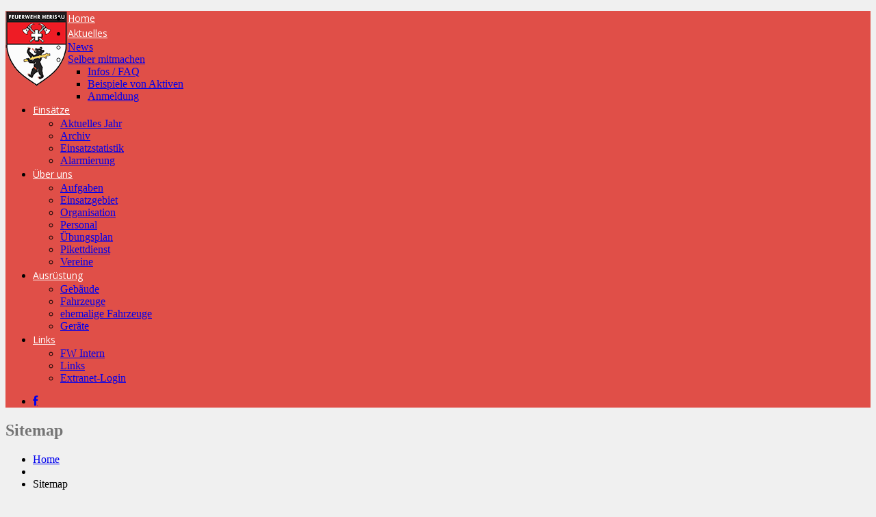

--- FILE ---
content_type: text/html; charset=UTF-8
request_url: https://www.feuerwehr-herisau.ch/sitemap/
body_size: 20427
content:
<!DOCTYPE html>
<!--[if lt IE 7 ]><html class="ie ie6" lang="de-DE"> <![endif]-->
<!--[if IE 7 ]><html class="ie ie7" lang="de-DE"> <![endif]-->
<!--[if IE 8 ]><html class="ie ie8" lang="de-DE"> <![endif]-->
<!--[if IE 9 ]><html class="ie ie9" lang="de-DE"> <![endif]-->
<!--[if (gt IE 9)|!(IE)]><!--><html lang="de-DE"> <!--<![endif]-->
<head>
	<title>Sitemap  |  Feuerwehr Herisau</title>
	<meta name="description" content=" &raquo; Sitemap | " />
	<meta charset="UTF-8" />
	<meta name="viewport" content="width=device-width, initial-scale=1.0">
	<link rel="profile" href="//gmpg.org/xfn/11" />
		<link rel="icon" href="https://www.feuerwehr-herisau.ch/wordpress/wp-content/uploads/2015/02/favicon-32x32.png" type="image/x-icon" />
		<link rel="pingback" href="https://www.feuerwehr-herisau.ch/xmlrpc.php" />
	<link rel="alternate" type="application/rss+xml" title="Feuerwehr Herisau" href="https://www.feuerwehr-herisau.ch/feed/" />
	<link rel="alternate" type="application/atom+xml" title="Feuerwehr Herisau" href="https://www.feuerwehr-herisau.ch/feed/atom/" />
	<link rel="stylesheet" type="text/css" media="all" href="https://www.feuerwehr-herisau.ch/wp-content/themes/theme50739/bootstrap/css/bootstrap.css" />
	<link rel="stylesheet" type="text/css" media="all" href="https://www.feuerwehr-herisau.ch/wp-content/themes/theme50739/bootstrap/css/responsive.css" />
	<link rel="stylesheet" type="text/css" media="all" href="https://www.feuerwehr-herisau.ch/wp-content/themes/CherryFramework/css/camera.css" />
	<link rel="stylesheet" type="text/css" media="all" href="https://www.feuerwehr-herisau.ch/wp-content/themes/theme50739/style.css" />
	<link rel="alternate" type="application/rss+xml" title="Feuerwehr Herisau &raquo; Feed" href="https://www.feuerwehr-herisau.ch/feed/" />
<link rel="alternate" type="application/rss+xml" title="Feuerwehr Herisau &raquo; Kommentar-Feed" href="https://www.feuerwehr-herisau.ch/comments/feed/" />
		<script type="text/javascript">
			window._wpemojiSettings = {"baseUrl":"https:\/\/s.w.org\/images\/core\/emoji\/72x72\/","ext":".png","source":{"concatemoji":"https:\/\/www.feuerwehr-herisau.ch\/wp-includes\/js\/wp-emoji-release.min.js?ver=4.3.34"}};
			!function(e,n,t){var a;function o(e){var t=n.createElement("canvas"),a=t.getContext&&t.getContext("2d");return!(!a||!a.fillText)&&(a.textBaseline="top",a.font="600 32px Arial","flag"===e?(a.fillText(String.fromCharCode(55356,56812,55356,56807),0,0),3e3<t.toDataURL().length):(a.fillText(String.fromCharCode(55357,56835),0,0),0!==a.getImageData(16,16,1,1).data[0]))}function i(e){var t=n.createElement("script");t.src=e,t.type="text/javascript",n.getElementsByTagName("head")[0].appendChild(t)}t.supports={simple:o("simple"),flag:o("flag")},t.DOMReady=!1,t.readyCallback=function(){t.DOMReady=!0},t.supports.simple&&t.supports.flag||(a=function(){t.readyCallback()},n.addEventListener?(n.addEventListener("DOMContentLoaded",a,!1),e.addEventListener("load",a,!1)):(e.attachEvent("onload",a),n.attachEvent("onreadystatechange",function(){"complete"===n.readyState&&t.readyCallback()})),(a=t.source||{}).concatemoji?i(a.concatemoji):a.wpemoji&&a.twemoji&&(i(a.twemoji),i(a.wpemoji)))}(window,document,window._wpemojiSettings);
		</script>
		<style type="text/css">
img.wp-smiley,
img.emoji {
	display: inline !important;
	border: none !important;
	box-shadow: none !important;
	height: 1em !important;
	width: 1em !important;
	margin: 0 .07em !important;
	vertical-align: -0.1em !important;
	background: none !important;
	padding: 0 !important;
}
</style>
<link rel='stylesheet' id='flexslider-css'  href='https://www.feuerwehr-herisau.ch/wp-content/plugins/cherry-plugin/lib/js/FlexSlider/flexslider.css?ver=2.2.0' type='text/css' media='all' />
<link rel='stylesheet' id='owl-carousel-css'  href='https://www.feuerwehr-herisau.ch/wp-content/plugins/cherry-plugin/lib/js/owl-carousel/owl.carousel.css?ver=1.24' type='text/css' media='all' />
<link rel='stylesheet' id='owl-theme-css'  href='https://www.feuerwehr-herisau.ch/wp-content/plugins/cherry-plugin/lib/js/owl-carousel/owl.theme.css?ver=1.24' type='text/css' media='all' />
<link rel='stylesheet' id='font-awesome-css'  href='//netdna.bootstrapcdn.com/font-awesome/3.2.1/css/font-awesome.css?ver=3.2.1' type='text/css' media='all' />
<link rel='stylesheet' id='cherry-plugin-css'  href='https://www.feuerwehr-herisau.ch/wp-content/plugins/cherry-plugin/includes/css/cherry-plugin.css?ver=1.2.8' type='text/css' media='all' />
<link rel='stylesheet' id='cherry-lazy-load-css'  href='https://www.feuerwehr-herisau.ch/wp-content/plugins/cherry-lazy-load/css/lazy-load.css?ver=1.0' type='text/css' media='all' />
<link rel='stylesheet' id='cherry-parallax-css'  href='https://www.feuerwehr-herisau.ch/wp-content/plugins/cherry-parallax/css/parallax.css?ver=1.0' type='text/css' media='all' />
<link rel='stylesheet' id='contact-form-7-css'  href='https://www.feuerwehr-herisau.ch/wp-content/plugins/contact-form-7/includes/css/styles.css?ver=4.3' type='text/css' media='all' />
<link rel='stylesheet' id='einsatzverwaltung-frontend-css'  href='https://www.feuerwehr-herisau.ch/wp-content/plugins/einsatzverwaltung/css/style-frontend.css?ver=4.3.34' type='text/css' media='all' />
<link rel='stylesheet' id='page-list-style-css'  href='https://www.feuerwehr-herisau.ch/wp-content/plugins/page-list/css/page-list.css?ver=5.1' type='text/css' media='all' />
<link rel='stylesheet' id='theme50739-css'  href='https://www.feuerwehr-herisau.ch/wp-content/themes/theme50739/main-style.css' type='text/css' media='all' />
<link rel='stylesheet' id='magnific-popup-css'  href='https://www.feuerwehr-herisau.ch/wp-content/themes/CherryFramework/css/magnific-popup.css?ver=0.9.3' type='text/css' media='all' />
<link rel='stylesheet' id='options_typography_Open+Sans-css'  href='//fonts.googleapis.com/css?family=Open+Sans&#038;subset=latin' type='text/css' media='all' />
<link rel='stylesheet' id='mpce-theme-css'  href='https://www.feuerwehr-herisau.ch/wp-content/plugins/motopress-content-editor/includes/css/theme.css?ver=1.6.3' type='text/css' media='all' />
<link rel='stylesheet' id='mpce-bootstrap-grid-css'  href='https://www.feuerwehr-herisau.ch/wp-content/plugins/motopress-content-editor/bootstrap/bootstrap-grid.min.css?ver=1.6.3' type='text/css' media='all' />
<link rel='stylesheet' id='mpce-font-awesome-css'  href='https://www.feuerwehr-herisau.ch/wp-content/plugins/motopress-content-editor/fonts/font-awesome/css/font-awesome.min.css?ver=4.3.0' type='text/css' media='all' />
<script type='text/javascript' src='https://www.feuerwehr-herisau.ch/wp-content/themes/CherryFramework/js/jquery-1.7.2.min.js?ver=1.7.2'></script>
<script type='text/javascript' src='https://www.feuerwehr-herisau.ch/wp-content/plugins/cherry-plugin/lib/js/jquery.easing.1.3.js?ver=1.3'></script>
<script type='text/javascript' src='https://www.feuerwehr-herisau.ch/wp-content/plugins/cherry-plugin/lib/js/elasti-carousel/jquery.elastislide.js?ver=1.2.8'></script>
<script type='text/javascript' src='//maps.googleapis.com/maps/api/js?v=3.exp&#038;sensor=false&#038;ver=4.3.34'></script>
<script type='text/javascript' src='https://www.feuerwehr-herisau.ch/wp-content/plugins/wonderplugin-lightbox/engine/wonderpluginlightbox.js?ver=7.9'></script>
<script type='text/javascript' src='https://www.feuerwehr-herisau.ch/wp-content/themes/theme50739/js/nsu.js?ver=1.0'></script>
<script type='text/javascript' src='https://www.feuerwehr-herisau.ch/wp-content/themes/theme50739/js/parallaxscroll.js?ver=1.0'></script>
<script type='text/javascript' src='https://www.feuerwehr-herisau.ch/wp-content/themes/CherryFramework/js/jquery-migrate-1.2.1.min.js?ver=1.2.1'></script>
<script type='text/javascript' src='https://www.feuerwehr-herisau.ch/wp-includes/js/swfobject.js?ver=2.2-20120417'></script>
<script type='text/javascript' src='https://www.feuerwehr-herisau.ch/wp-content/themes/CherryFramework/js/modernizr.js?ver=2.0.6'></script>
<script type='text/javascript' src='https://www.feuerwehr-herisau.ch/wp-content/themes/CherryFramework/js/jflickrfeed.js?ver=1.0'></script>
<script type='text/javascript' src='https://www.feuerwehr-herisau.ch/wp-content/themes/CherryFramework/js/custom.js?ver=1.0'></script>
<script type='text/javascript' src='https://www.feuerwehr-herisau.ch/wp-content/themes/CherryFramework/bootstrap/js/bootstrap.min.js?ver=2.3.0'></script>
<link rel="EditURI" type="application/rsd+xml" title="RSD" href="https://www.feuerwehr-herisau.ch/xmlrpc.php?rsd" />
<link rel="wlwmanifest" type="application/wlwmanifest+xml" href="https://www.feuerwehr-herisau.ch/wp-includes/wlwmanifest.xml" /> 
<meta name="generator" content="WordPress 4.3.34" />
<link rel='canonical' href='https://www.feuerwehr-herisau.ch/sitemap/' />
<link rel='shortlink' href='https://www.feuerwehr-herisau.ch/?p=122' />
<script>
 var system_folder = 'https://www.feuerwehr-herisau.ch/wp-content/themes/CherryFramework/admin/data_management/',
	 CHILD_URL ='https://www.feuerwehr-herisau.ch/wp-content/themes/theme50739',
	 PARENT_URL = 'https://www.feuerwehr-herisau.ch/wp-content/themes/CherryFramework', 
	 CURRENT_THEME = 'theme50739'</script>
<style type='text/css'>
body { background-color:#f0f0f0 }
.header { background-color:#e04f48 }

</style>
<style type='text/css'>
h1 { font: normal 30px/30px Exo 2, sans-serif;  color:#747474; }
h2 { font: normal 30px/32px Exo 2, sans-serif;  color:#747474; }
h3 { font: italic 18px/21px Open Sans;  color:#747474; }
h4 { font: normal 14px/20px Arial, Helvetica, sans-serif;  color:#333333; }
h5 { font: normal 12px/18px Arial, Helvetica, sans-serif;  color:#333333; }
h6 { font: normal 12px/18px Arial, Helvetica, sans-serif;  color:#333333; }
body { font-weight: normal;}
.logo_h__txt, .logo_link { font: normal 30px/30px Exo 2, sans-serif;  color:#747474; }
.sf-menu > li > a { font: normal 14px/22px Open Sans;  color:#ffffff; }
.nav.footer-nav a { font: italic 12px/20px Open Sans;  color:#747474; }
</style>

<!-- BEGIN GADWP v4.9.1.2 Universal Tracking - https://deconf.com/google-analytics-dashboard-wordpress/ -->
<script type="text/javascript">
(function($){
    $(window).load(function() {
        
            //Track Downloads
            $('a').filter(function() {
                return this.href.match(/.*\.(zip|mp3*|mpe*g|pdf|docx*|pptx*|xlsx*|rar*)(\?.*)?$/);
            }).click(function(e) {
                ga('send','event', 'download', 'click', this.href);
            });

            //Track Mailto
            $('a[href^="mailto"]').click(function(e) {
                ga('send','event', 'email', 'send', this.href);
             });
            
            //Track Outbound Links
            $('a[href^="http"]').filter(function() {
                if (!this.href.match(/.*\.(zip|mp3*|mpe*g|pdf|docx*|pptx*|xlsx*|rar*)(\?.*)?$/)){
                    if (this.href.indexOf('feuerwehr-herisau.ch') == -1) return this.href;
                }
            }).click(function(e) {
                ga('send','event', 'outbound', 'click', this.href);
            });
		    		        
            //Track Affiliates
            $('a').filter(function() {
            	if ('/out/'!=''){
        	       	return this.href.match(/(\/out\/)/);
            	}
            }).click(function(event) {
               		ga('send','event', 'affiliates', 'click', this.href);
            });
                });
})(jQuery);
</script>
<script>
  (function(i,s,o,g,r,a,m){i['GoogleAnalyticsObject']=r;i[r]=i[r]||function(){
  (i[r].q=i[r].q||[]).push(arguments)},i[r].l=1*new Date();a=s.createElement(o),
  m=s.getElementsByTagName(o)[0];a.async=1;a.src=g;m.parentNode.insertBefore(a,m)
  })(window,document,'script','//www.google-analytics.com/analytics.js','ga');
  ga('create', 'UA-72107305-1', 'auto');
  ga('send', 'pageview');
</script>

<!-- END GADWP Universal Tracking -->

		<!--[if lt IE 9]>
		<div id="ie7-alert" style="width: 100%; text-align:center;">
			<img src="http://tmbhtest.com/images/ie7.jpg" alt="Upgrade IE 8" width="640" height="344" border="0" usemap="#Map" />
			<map name="Map" id="Map"><area shape="rect" coords="496,201,604,329" href="http://www.microsoft.com/windows/internet-explorer/default.aspx" target="_blank" alt="Download Interent Explorer" /><area shape="rect" coords="380,201,488,329" href="http://www.apple.com/safari/download/" target="_blank" alt="Download Apple Safari" /><area shape="rect" coords="268,202,376,330" href="http://www.opera.com/download/" target="_blank" alt="Download Opera" /><area shape="rect" coords="155,202,263,330" href="http://www.mozilla.com/" target="_blank" alt="Download Firefox" /><area shape="rect" coords="35,201,143,329" href="http://www.google.com/chrome" target="_blank" alt="Download Google Chrome" />
			</map>
		</div>
	<![endif]-->
	<!--[if gte IE 9]><!-->
		<script src="https://www.feuerwehr-herisau.ch/wp-content/themes/CherryFramework/js/jquery.mobile.customized.min.js" type="text/javascript"></script>
		<script type="text/javascript">
			jQuery(function(){
				jQuery('.sf-menu').mobileMenu({defaultText: "Zu ..."});
			});
		</script>
	<!--<![endif]-->
	<script type="text/javascript">
		// Init navigation menu
		jQuery(function(){
		// main navigation init
			jQuery('ul.sf-menu').superfish({
				delay: 1000, // the delay in milliseconds that the mouse can remain outside a sub-menu without it closing
				animation: {
					opacity: "show",
					height: "show"
				}, // used to animate the sub-menu open
				speed: "normal", // animation speed
				autoArrows: true, // generation of arrow mark-up (for submenu)
				disableHI: true // to disable hoverIntent detection
			});

		//Zoom fix
		//IPad/IPhone
			var viewportmeta = document.querySelector && document.querySelector('meta[name="viewport"]'),
				ua = navigator.userAgent,
				gestureStart = function () {
					viewportmeta.content = "width=device-width, minimum-scale=0.25, maximum-scale=1.6, initial-scale=1.0";
				},
				scaleFix = function () {
					if (viewportmeta && /iPhone|iPad/.test(ua) && !/Opera Mini/.test(ua)) {
						viewportmeta.content = "width=device-width, minimum-scale=1.0, maximum-scale=1.0";
						document.addEventListener("gesturestart", gestureStart, false);
					}
				};
			scaleFix();
		})
	</script>
	<!-- stick up menu -->
	<script type="text/javascript">
		jQuery(document).ready(function(){
			if(!device.mobile() && !device.tablet()){
				jQuery('.nav__primary').tmStickUp({
					correctionSelector: jQuery('#wpadminbar')
				,	listenSelector: jQuery('.listenSelector')
				,	active: true				,	pseudo: true				});
			}
		})
	</script>
</head>

<body class="page page-id-122 page-template page-template-page-fullwidth page-template-page-fullwidth-php">
	<div id="motopress-main" class="main-holder">
		<!--Begin #motopress-main-->
		<header class="motopress-wrapper header">
			<div class="container">
				<div class="row">
					<div class="span12" data-motopress-wrapper-file="wrapper/wrapper-header.php" data-motopress-wrapper-type="header" data-motopress-id="69766f54ec0c6">
						<div class="row">
	<div class="span12" data-motopress-type="static" data-motopress-static-file="static/static-logo.php">
		<!-- BEGIN LOGO -->
<div class="logo pull-left">
									<a href="https://www.feuerwehr-herisau.ch/" class="logo_h logo_h__img"><img src="https://www.feuerwehr-herisau.ch/wordpress/wp-content/uploads/2015/12/fw-logo-neu.png" alt="Feuerwehr Herisau" title=""></a>
				
</div>
<!-- END LOGO -->	</div>
</div>
<div class="extra_header">
    <div class="row">
    	<div class="span10" data-motopress-type="static" data-motopress-static-file="static/static-nav.php">
    		<!-- BEGIN MAIN NAVIGATION -->
<nav class="nav nav__primary clearfix">
<ul id="topnav" class="sf-menu"><li id="menu-item-1922" class="menu-item menu-item-type-post_type menu-item-object-page"><a href="https://www.feuerwehr-herisau.ch/">Home</a></li>
<li id="menu-item-2568" class="menu-item menu-item-type-post_type menu-item-object-page menu-item-has-children"><a href="https://www.feuerwehr-herisau.ch/aktuelles/news/">Aktuelles</a>
<ul class="sub-menu">
	<li id="menu-item-1926" class="menu-item menu-item-type-post_type menu-item-object-page"><a href="https://www.feuerwehr-herisau.ch/aktuelles/news/">News</a></li>
	<li id="menu-item-1927" class="menu-item menu-item-type-post_type menu-item-object-page menu-item-has-children"><a href="https://www.feuerwehr-herisau.ch/aktuelles/selber-mitmachen/">Selber mitmachen</a>
	<ul class="sub-menu">
		<li id="menu-item-1920" class="menu-item menu-item-type-post_type menu-item-object-page"><a href="https://www.feuerwehr-herisau.ch/aktuelles/selber-mitmachen/faqs/">Infos / FAQ</a></li>
		<li id="menu-item-2089" class="menu-item menu-item-type-post_type menu-item-object-page"><a href="https://www.feuerwehr-herisau.ch/?page_id=2042">Beispiele von Aktiven</a></li>
		<li id="menu-item-2090" class="menu-item menu-item-type-post_type menu-item-object-page"><a href="https://www.feuerwehr-herisau.ch/aktuelles/selber-mitmachen/anmeldung/">Anmeldung</a></li>
	</ul>
</li>
</ul>
</li>
<li id="menu-item-3406" class="menu-item menu-item-type-post_type menu-item-object-page menu-item-has-children"><a href="https://www.feuerwehr-herisau.ch/einsaetze-archiv/aktuell/">Einsätze</a>
<ul class="sub-menu">
	<li id="menu-item-2092" class="menu-item menu-item-type-post_type menu-item-object-page"><a href="https://www.feuerwehr-herisau.ch/einsaetze-archiv/aktuell/">Aktuelles Jahr</a></li>
	<li id="menu-item-2093" class="menu-item menu-item-type-post_type menu-item-object-page"><a href="https://www.feuerwehr-herisau.ch/einsaetze-archiv/archiv/">Archiv</a></li>
	<li id="menu-item-2094" class="menu-item menu-item-type-post_type menu-item-object-page"><a href="https://www.feuerwehr-herisau.ch/einsaetze-archiv/einsatzstatistik/">Einsatzstatistik</a></li>
	<li id="menu-item-2095" class="menu-item menu-item-type-post_type menu-item-object-page"><a href="https://www.feuerwehr-herisau.ch/einsaetze-archiv/alarmierung/">Alarmierung</a></li>
</ul>
</li>
<li id="menu-item-3408" class="menu-item menu-item-type-post_type menu-item-object-page menu-item-has-children"><a href="https://www.feuerwehr-herisau.ch/ueber-uns/aufgaben/">Über uns</a>
<ul class="sub-menu">
	<li id="menu-item-2096" class="menu-item menu-item-type-post_type menu-item-object-page"><a href="https://www.feuerwehr-herisau.ch/ueber-uns/aufgaben/">Aufgaben</a></li>
	<li id="menu-item-2097" class="menu-item menu-item-type-post_type menu-item-object-page"><a href="https://www.feuerwehr-herisau.ch/ueber-uns/einsatzgebiet/">Einsatzgebiet</a></li>
	<li id="menu-item-2098" class="menu-item menu-item-type-post_type menu-item-object-page"><a href="https://www.feuerwehr-herisau.ch/ueber-uns/organisation/">Organisation</a></li>
	<li id="menu-item-2099" class="menu-item menu-item-type-post_type menu-item-object-page"><a href="https://www.feuerwehr-herisau.ch/ueber-uns/personal/">Personal</a></li>
	<li id="menu-item-2662" class="menu-item menu-item-type-post_type menu-item-object-page"><a href="https://www.feuerwehr-herisau.ch/ueber-uns/uebungsplan/">Übungsplan</a></li>
	<li id="menu-item-2103" class="menu-item menu-item-type-post_type menu-item-object-page"><a href="https://www.feuerwehr-herisau.ch/ueber-uns/pikettdienst/">Pikettdienst</a></li>
	<li id="menu-item-2108" class="menu-item menu-item-type-post_type menu-item-object-page"><a href="https://www.feuerwehr-herisau.ch/ueber-uns/vereine/">Vereine</a></li>
</ul>
</li>
<li id="menu-item-3409" class="menu-item menu-item-type-post_type menu-item-object-page menu-item-has-children"><a href="https://www.feuerwehr-herisau.ch/ausruestung/gebaeude/">Ausrüstung</a>
<ul class="sub-menu">
	<li id="menu-item-1930" class="menu-item menu-item-type-post_type menu-item-object-page"><a href="https://www.feuerwehr-herisau.ch/ausruestung/gebaeude/">Gebäude</a></li>
	<li id="menu-item-1928" class="menu-item menu-item-type-post_type menu-item-object-page"><a href="https://www.feuerwehr-herisau.ch/ausruestung/fahrzeuge/">Fahrzeuge</a></li>
	<li id="menu-item-3344" class="menu-item menu-item-type-post_type menu-item-object-page"><a href="https://www.feuerwehr-herisau.ch/ausruestung/ehemalige_fahrzeuge/">ehemalige Fahrzeuge</a></li>
	<li id="menu-item-1929" class="menu-item menu-item-type-post_type menu-item-object-page"><a href="https://www.feuerwehr-herisau.ch/ausruestung/geraete/">Geräte</a></li>
</ul>
</li>
<li id="menu-item-2112" class="menu-item menu-item-type-post_type menu-item-object-page menu-item-has-children"><a href="https://www.feuerwehr-herisau.ch/links/">Links</a>
<ul class="sub-menu">
	<li id="menu-item-5712" class="menu-item menu-item-type-post_type menu-item-object-page"><a href="https://www.feuerwehr-herisau.ch/?page_id=5698">FW Intern</a></li>
	<li id="menu-item-3443" class="menu-item menu-item-type-post_type menu-item-object-page"><a href="https://www.feuerwehr-herisau.ch/links/">Links</a></li>
	<li id="menu-item-2567" class="menu-item menu-item-type-custom menu-item-object-custom"><a target="_blank" href="https://secure.i-web.ch/eweb/herisau/de/">Extranet-Login</a></li>
</ul>
</li>
</ul></nav><!-- END MAIN NAVIGATION -->    	</div>
	    <div class="span2 social-nets-wrapper" data-motopress-type="static" data-motopress-static-file="static/static-social-networks.php">
    		<ul class="social">
	<li><a href="https://de-de.facebook.com/feuerwehrherisau" title="facebook"><i class="icon-facebook"></i></a></li></ul>    	</div>
    </div>
</div>
					</div>
				</div>
			</div>
		</header>
<div class="motopress-wrapper content-holder clearfix">
	<div class="container">
		<div class="row">
			<div class="span12" data-motopress-wrapper-file="page-fullwidth.php" data-motopress-wrapper-type="content">
				<div class="row">
					<div class="span12" data-motopress-type="static" data-motopress-static-file="static/static-title.php">
						<section class="title-section">
	<h1 class="title-header">
					Sitemap	</h1>
				<!-- BEGIN BREADCRUMBS-->
			<ul class="breadcrumb breadcrumb__t"><li><a href="https://www.feuerwehr-herisau.ch">Home</a></li><li class="divider"></li><li class="active">Sitemap</li></ul>			<!-- END BREADCRUMBS -->
	</section><!-- .title-section -->
					</div>
				</div>
				<div id="content" class="row">
					<div class="span12" data-motopress-type="loop" data-motopress-loop-file="loop/loop-page.php">
							<div id="post-122" class="page post-122 type-page status-publish hentry">
		<div class="site_map  clearfix"><h2 class="site_map_title"><span class="icon-sitemap"></span>So findest du dich auf unserer Seite zurecht:</h2><div class=""><div class="line clearfix"><h2>Seiten</h2><ul><li><a href="https://www.feuerwehr-herisau.ch/aktuelles/">Aktuelles</a></li><li><a href="https://www.feuerwehr-herisau.ch/einsaetze-archiv/aktuell/">Aktuelles Jahr</a></li><li><a href="https://www.feuerwehr-herisau.ch/einsaetze-archiv/alarmierung/">Alarmierung</a></li><li><a href="https://www.feuerwehr-herisau.ch/aktuelles/selber-mitmachen/anmeldung/">Anmeldung</a></li><li><a href="https://www.feuerwehr-herisau.ch/einsaetze-archiv/archiv/">Archiv</a></li><li><a href="https://www.feuerwehr-herisau.ch/ausruestung/fahrzeuge/as-bus/">Atemschutz-Bus (AS-Bus)</a></li><li><a href="https://www.feuerwehr-herisau.ch/ausruestung/geraete/atemschutzgeraete/">Atemschutzgeräte</a></li><li><a href="https://www.feuerwehr-herisau.ch/ausruestung/gebaeude/as-werkstatt/">Atemschutzretablierung</a></li><li><a href="https://www.feuerwehr-herisau.ch/ueber-uns/aufgaben/">Aufgaben</a></li><li><a href="https://www.feuerwehr-herisau.ch/ausruestung/geraete/oel-tiger/">Aufsatzstreuer (Öl-Tiger)</a></li><li><a href="https://www.feuerwehr-herisau.ch/ueber-uns/ausbildung/">Ausbildung</a></li><li><a href="https://www.feuerwehr-herisau.ch/ausruestung/">Ausrüstung</a></li><li><a href="https://www.feuerwehr-herisau.ch/ausruestung/fahrzeuge/autodrehleiter-adl/">Autodrehleiter (ADL)</a></li><li><a href="https://www.feuerwehr-herisau.ch/ausruestung/ehemalige_fahrzeuge/adl1971/">Autodrehleiter Saurer 1971</a></li><li><a href="https://www.feuerwehr-herisau.ch/ausruestung/geraete/bachsperre/">Bachsperre-Anhänger</a></li><li><a href="https://www.feuerwehr-herisau.ch/ausruestung/persoenliche-ausruestung/brandschutz-bekleidung/">Brandschutz-Bekleidung</a></li><li><a href="https://www.feuerwehr-herisau.ch/ausruestung/ehemalige_fahrzeuge/chemiewehr-bus/">Chemiewehr-Bus Mercedes 1995</a></li><li><a href="https://www.feuerwehr-herisau.ch/ausruestung/gebaeude/depot/">Depot</a></li><li><a href="https://www.feuerwehr-herisau.ch/ausruestung/ehemalige_fahrzeuge/dodge1948/">Dodge 1948</a></li><li><a href="https://www.feuerwehr-herisau.ch/ausruestung/ehemalige_fahrzeuge/">ehemalige Fahrzeuge</a></li><li><a href="https://www.feuerwehr-herisau.ch/einsaetze-archiv/">Einsätze</a></li><li><a href="https://www.feuerwehr-herisau.ch/ueber-uns/einsatzgebiet/">Einsatzgebiet</a></li><li><a href="https://www.feuerwehr-herisau.ch/einsaetze-archiv/einsatzstatistik/">Einsatzstatistik</a></li><li><a href="https://www.feuerwehr-herisau.ch/ausruestung/fahrzeuge/">Fahrzeuge</a></li><li><a href="https://www.feuerwehr-herisau.ch/ausruestung/gebaeude/fahrzeughalle/">Fahrzeughalle</a></li><li><a href="https://www.feuerwehr-herisau.ch/ueber-uns/vereine/feuerwehrverein/">Feuerwehrverein</a></li><li><a href="https://www.feuerwehr-herisau.ch/ausruestung/ehemalige_fahrzeuge/fiat1930/">FIAT 1930</a></li><li><a href="https://www.feuerwehr-herisau.ch/ausruestung/gebaeude/foyer-verpflegungsbereich/">Foyer / Verpflegungsbereich</a></li><li><a href="https://www.feuerwehr-herisau.ch/ausruestung/gebaeude/garderobe/">Garderobe</a></li><li><a href="https://www.feuerwehr-herisau.ch/ausruestung/gebaeude/">Gebäude</a></li><li><a href="https://www.feuerwehr-herisau.ch/ausruestung/geraete/">Geräte</a></li><li><a href="https://www.feuerwehr-herisau.ch/ausruestung/fahrzeuge/geraetewagen-gw/">Gerätewagen (GW)</a></li><li><a href="https://www.feuerwehr-herisau.ch/ueber-uns/geschichte/">Geschichte</a></li><li><a href="https://www.feuerwehr-herisau.ch/ueber-uns/personal/hauptamtliche-mitarbeiter/">Hauptamtliche Mitarbeiter</a></li><li><a href="https://www.feuerwehr-herisau.ch/">Home</a></li><li><a href="https://www.feuerwehr-herisau.ch/aktuelles/selber-mitmachen/faqs/">Infos / FAQ</a></li><li><a href="https://www.feuerwehr-herisau.ch/ausruestung/gebaeude/theoriesaal/">Instruktionsraum</a></li><li><a href="https://www.feuerwehr-herisau.ch/links/intern/">Intern</a></li><li><a href="https://www.feuerwehr-herisau.ch/ausruestung/ehemalige_fahrzeuge/kommando-wagen-kowa_2001/">Kommando-Wagen (2001)</a></li><li><a href="https://www.feuerwehr-herisau.ch/ausruestung/fahrzeuge/kowa2017/">Kommando-Wagen (KoWa)</a></li><li><a href="https://www.feuerwehr-herisau.ch/kontakt/">Kontakt / Impressum</a></li><li><a href="https://www.feuerwehr-herisau.ch/ausruestung/geraete/leiterwagen-anhaenger/">Leiterwagen-Anhänger</a></li><li><a href="https://www.feuerwehr-herisau.ch/links/">Links</a></li><li><a href="https://www.feuerwehr-herisau.ch/ausruestung/geraete/luefter/">Lüfter</a></li><li><a href="https://www.feuerwehr-herisau.ch/ausruestung/geraete/luefter-anhaenger/">Lüfter-Anhänger</a></li><li><a href="https://www.feuerwehr-herisau.ch/ueber-uns/personal/mannschaft/">Mannschaft</a></li><li><a href="https://www.feuerwehr-herisau.ch/loeschzug-1/">Mannschaft Löschzug 1</a></li><li><a href="https://www.feuerwehr-herisau.ch/loeschzug-2/">Mannschaft Löschzug 2</a></li><li><a href="https://www.feuerwehr-herisau.ch/loeschzug-3/">Mannschaft Löschzug 3</a></li><li><a href="https://www.feuerwehr-herisau.ch/ausruestung/fahrzeuge/mt/">Mannschafts-Transporter (MT)</a></li><li><a href="https://www.feuerwehr-herisau.ch/ausruestung/gebaeude/materiallager/">Materialmagazin</a></li><li><a href="https://www.feuerwehr-herisau.ch/ausruestung/geraete/mobiler-oelabscheider-aquamat/">Mobiler Ölabscheider &#8220;Aquamat&#8221;</a></li><li><a href="https://www.feuerwehr-herisau.ch/ausruestung/geraete/motorspritzen-ms-3-stueck/">Motorspritzen (MS)  Total 3 Stück</a></li><li><a href="https://www.feuerwehr-herisau.ch/aktuelles/news/">News</a></li><li><a href="https://www.feuerwehr-herisau.ch/newsletter/">Newsletter</a></li><li><a href="https://www.feuerwehr-herisau.ch/ausruestung/ehemalige_fahrzeuge/patrol1990/">Nissan Patrol 1990</a></li><li><a href="https://www.feuerwehr-herisau.ch/ausruestung/geraete/oelwehr-anhaenger/">Ölwehr-Anhänger</a></li><li><a href="https://www.feuerwehr-herisau.ch/ueber-uns/organisation/">Organisation</a></li><li><a href="https://www.feuerwehr-herisau.ch/ueber-uns/personal/">Personal</a></li><li><a href="https://www.feuerwehr-herisau.ch/ausruestung/persoenliche-ausruestung/">Persönliche Ausrüstung</a></li><li><a href="https://www.feuerwehr-herisau.ch/ueber-uns/pikettdienst/">Pikettdienst</a></li><li><a href="https://www.feuerwehr-herisau.ch/ausruestung/gebaeude/pikettraum/">Pikettraum</a></li><li><a href="https://www.feuerwehr-herisau.ch/ausruestung/ehemalige_fahrzeuge/pinz1974/">Pinzgauer 1974</a></li><li><a href="https://www.feuerwehr-herisau.ch/ausruestung/ehemalige_fahrzeuge/pif/">Pionier- und Pulverlöschfahrzeug Unimog 1980</a></li><li><a href="https://www.feuerwehr-herisau.ch/privacy-policy/">Privacy Policy</a></li><li><a href="https://www.feuerwehr-herisau.ch/ausruestung/geraete/rauchverschluss/">Rauchverschluss</a></li><li><a href="https://www.feuerwehr-herisau.ch/ausruestung/ehemalige_fahrzeuge/renault/">Renault R4 1964/1974/1981</a></li><li><a href="https://www.feuerwehr-herisau.ch/ausruestung/fahrzeuge/ruestwagen-rw-2017/">Rüstwagen (RW)</a></li><li><a href="https://www.feuerwehr-herisau.ch/ausruestung/ehemalige_fahrzeuge/ruestwagen-rw_1996/">Rüstwagen und Universal-Löschfahrzeug 1996</a></li><li><a href="https://www.feuerwehr-herisau.ch/sanitaet-alarmsamariter/">Sanität / Alarmsamariter</a></li><li><a href="https://www.feuerwehr-herisau.ch/ausruestung/geraete/schlauchhaspel-400-m/">Schlauchhaspel 400 m</a></li><li><a href="https://www.feuerwehr-herisau.ch/ausruestung/geraete/schlauchhaspel-500-m/">Schlauchhaspel 500 m</a></li><li><a href="https://www.feuerwehr-herisau.ch/ausruestung/gebaeude/schlauchwaschanlage/">Schlauchpflegeanlage</a></li><li><a href="https://www.feuerwehr-herisau.ch/ausruestung/fahrzeuge/schlauchverlegefahrzeug-svf/">Schlauchverlege- fahrzeug (SVF)</a></li><li><a href="https://www.feuerwehr-herisau.ch/aktuelles/selber-mitmachen/">Selber mitmachen</a></li><li><a href="https://www.feuerwehr-herisau.ch/sitemap/">Sitemap</a></li><li><a href="https://www.feuerwehr-herisau.ch/ausruestung/fahrzeuge/tlf1/">Tanklöschfahrzeug 1 (TLF1)</a></li><li><a href="https://www.feuerwehr-herisau.ch/ausruestung/fahrzeuge/tlf2/">Tanklöschfahrzeug 2 (TLF2)</a></li><li><a href="https://www.feuerwehr-herisau.ch/ausruestung/ehemalige_fahrzeuge/tlf1964/">Tanklöschfahrzeug Mercedes 1964</a></li><li><a href="https://www.feuerwehr-herisau.ch/ausruestung/ehemalige_fahrzeuge/tlf1981/">Tanklöschfahrzeug Unimog 1981</a></li><li><a href="https://www.feuerwehr-herisau.ch/ausruestung/geraete/tauchpumpen/">Tauchpumpen</a></li><li><a href="https://www.feuerwehr-herisau.ch/ausruestung/fahrzeuge/terrano/">Terrano</a></li><li><a href="https://www.feuerwehr-herisau.ch/ausruestung/ehemalige_fahrzeuge/toyota-landcruiser-1987/">Toyota Landcruiser 1989</a></li><li><a href="https://www.feuerwehr-herisau.ch/ausruestung/fahrzeuge/t6/">Transporter T6</a></li><li><a href="https://www.feuerwehr-herisau.ch/ueber-uns/">Über uns</a></li><li><a href="https://www.feuerwehr-herisau.ch/ueber-uns/uebungsplan/">Übungsplan</a></li><li><a href="https://www.feuerwehr-herisau.ch/ausruestung/persoenliche-ausruestung/uniform/">Uniform</a></li><li><a href="https://www.feuerwehr-herisau.ch/ueber-uns/vereine/">Vereine</a></li><li><a href="https://www.feuerwehr-herisau.ch/ausruestung/fahrzeuge/vdf/">Verkehrsdienst-Fahrzeug (VDF)</a></li><li><a href="https://www.feuerwehr-herisau.ch/ausruestung/ehemalige_fahrzeuge/t4/">VW-Transporter 2000</a></li><li><a href="https://www.feuerwehr-herisau.ch/ausruestung/geraete/waermebildkameras-wbk/">Wärmebildkamera&#8217;s (WBK)</a></li><li><a href="https://www.feuerwehr-herisau.ch/ausruestung/geraete/wassersauger/">Wassersauger</a></li><li><a href="https://www.feuerwehr-herisau.ch/ausruestung/gebaeude/werkstatt/">Werkstatt</a></li><li><a href="https://www.feuerwehr-herisau.ch/ausruestung/ehemalige_fahrzeuge/3293-2/">Willys-Jeep 1950</a></li><li><a href="https://www.feuerwehr-herisau.ch/ausruestung/gebaeude/zentrale/">Zentrale</a></li></ul></div><div class="line clearfix"><h2>Beiträge</h2><ul><li><a href="https://www.feuerwehr-herisau.ch/100-jahre-berner-feuerwehr-instruktoren-vereinigung/">100 Jahre Berner Feuerwehr Instruktoren Vereinigung</a></li><li><a href="https://www.feuerwehr-herisau.ch/150-jahr-feier-schweizerischer-feuerwehrverband/">150 Jahr Feier Schweizerischer Feuerwehrverband</a></li><li><a href="https://www.feuerwehr-herisau.ch/2-feuerwehr-eishockey-turnier-herisau-2018/">2. Feuerwehr Eishockey-Turnier Herisau 2018</a></li><li><a href="https://www.feuerwehr-herisau.ch/4-eishockeyturnier-16-oktober-2021/">4. Eishockeyturnier 16. Oktober 2021</a></li><li><a href="https://www.feuerwehr-herisau.ch/5-internationales-eishockeyturnier/">5. Internationales Eishockeyturnier</a></li><li><a href="https://www.feuerwehr-herisau.ch/6-mai-2017-tag-der-offenen-tore-10-15h/">6. Mai 2017, Tag der offenen Tore 10-15h</a></li><li><a href="https://www.feuerwehr-herisau.ch/atemschutz-arbeithalbstag-2016/">Atemschutz-Arbeithalbstag 2016</a></li><li><a href="https://www.feuerwehr-herisau.ch/atemschutztag-2019/">Atemschutztag 2019</a></li><li><a href="https://www.feuerwehr-herisau.ch/auslosung-3-feuerwehr-herisau-eishockey-turnier/">Auslosung 3. Feuerwehr Herisau Eishockey Turnier</a></li><li><a href="https://www.feuerwehr-herisau.ch/bericht-plausch-eishockeyspiel-fw-herisau-gegen-fw-eschenbach-vom-5-11-2016/">Bericht Plausch-Eishockeyspiel FW Herisau gegen FW Eschenbach vom 5.11.2016</a></li><li><a href="https://www.feuerwehr-herisau.ch/brandschutzschulung/">Brandschutzschulung</a></li><li><a href="https://www.feuerwehr-herisau.ch/chlause-stobe-mit-ausstellung-an-silvester/">Chlause-Stobe mit Ausstellung an Silvester</a></li><li><a href="https://www.feuerwehr-herisau.ch/dein-neues-hobby/">Dein neues Hobby ?</a></li><li><a href="https://www.feuerwehr-herisau.ch/firefighters/">Dein neues Hobby?</a></li><li><a href="https://www.feuerwehr-herisau.ch/delegation-beim-70-jahr-jubilaeum-der-osp-lubowo/">Delegation beim 70-Jahr Jubiläum der OSP Lubowo</a></li><li><a href="https://www.feuerwehr-herisau.ch/fahrer-und-maschinisten-arbeitstag-2016/">Fahrer- und Maschinisten-Arbeitstag 2016</a></li><li><a href="https://www.feuerwehr-herisau.ch/fahrer-und-maschinistenarbeitstag-2017/">Fahrer- und Maschinistenarbeitstag 2017</a></li><li><a href="https://www.feuerwehr-herisau.ch/fahrer-und-maschinistenarbeitstag-2018/">Fahrer- und Maschinistenarbeitstag 2018</a></li><li><a href="https://www.feuerwehr-herisau.ch/fahrer-und-maschinistenarbeitstag-2019/">Fahrer- und Maschinistenarbeitstag 2019</a></li><li><a href="https://www.feuerwehr-herisau.ch/fahrerarbeitstag-2015/">Fahrerarbeitstag 2015</a></li><li><a href="https://www.feuerwehr-herisau.ch/ferienpass-pro-juventute/">Ferienpass Pro Juventute</a></li><li><a href="https://www.feuerwehr-herisau.ch/feuerwehr-eishockey-turnier-herisau-2017/">Feuerwehr Eishockey-Turnier Herisau 2017</a></li><li><a href="https://www.feuerwehr-herisau.ch/grossuebung-2017-des-bevoelkerungsschutzes/">Grossübung 2017 des Bevölkerungsschutzes</a></li><li><a href="https://www.feuerwehr-herisau.ch/hv2015/">Hauptversammlung 2015</a></li><li><a href="https://www.feuerwehr-herisau.ch/hauptversammlung-2016/">Hauptversammlung 2016</a></li><li><a href="https://www.feuerwehr-herisau.ch/hauptversammlung-2017/">Hauptversammlung 2017</a></li><li><a href="https://www.feuerwehr-herisau.ch/hauptversammlung-2018/">Hauptversammlung 2018</a></li><li><a href="https://www.feuerwehr-herisau.ch/hauptversammlung-2019/">Hauptversammlung 2019</a></li><li><a href="https://www.feuerwehr-herisau.ch/hauptversammlung-2020/">Hauptversammlung 2020</a></li><li><a href="https://www.feuerwehr-herisau.ch/hauptversammlung-2022/">Hauptversammlung 2022</a></li><li><a href="https://www.feuerwehr-herisau.ch/herisau-braucht-dich/">Herisau braucht Dich!</a></li><li><a href="https://www.feuerwehr-herisau.ch/hockeymatch-gegen-die-fw-appenzell/">Hockeymatch gegen die FW Appenzell</a></li><li><a href="https://www.feuerwehr-herisau.ch/hockeymatch-gegen-svrg/">Hockeymatch gegen SVRG</a></li><li><a href="https://www.feuerwehr-herisau.ch/impressionen-tag-der-offenen-tore/">Impressionen Tag der offenen Tore</a></li><li><a href="https://www.feuerwehr-herisau.ch/infoabend-zum-feuerwehrdienst/">Infoabend zum Feuerwehrdienst</a></li><li><a href="https://www.feuerwehr-herisau.ch/nacht-der-offenen-tore-am-30-august-2019/">Nacht der offenen Tore am 30. August 2019</a></li><li><a href="https://www.feuerwehr-herisau.ch/neue-brandschutzbekleidung/">Neue Brandschutzbekleidung</a></li><li><a href="https://www.feuerwehr-herisau.ch/neues-kommandofahrzeug-in-betrieb-genommen/">Neues Kommandofahrzeug in Betrieb genommen</a></li><li><a href="https://www.feuerwehr-herisau.ch/plausch-eishockey-spiel-fw-eschenbach-vs-fw-herisau/">Plausch-Eishockey-Spiel FW Eschenbach vs. FW Herisau</a></li><li><a href="https://www.feuerwehr-herisau.ch/plauscheishockey-spiel-fw-herisau-vs-fw-appenzell/">Plausch-Eishockey-Spiel FW Herisau vs. FW Appenzell</a></li><li><a href="https://www.feuerwehr-herisau.ch/plausch-eishockey-spiel-fw-herisau-vs-fwgossauwil/">Plausch-Eishockey-Spiel FW Herisau vs. FWGossau/Wil</a></li><li><a href="https://www.feuerwehr-herisau.ch/plausch-eishockeyspiel/">Plausch-Eishockeyspiel</a></li><li><a href="https://www.feuerwehr-herisau.ch/plausch-eishockeyspiel-fw-herisau-fw-eschenbach/">Plausch-Eishockeyspiel FW Herisau &#8211;  FW Eschenbach</a></li><li><a href="https://www.feuerwehr-herisau.ch/ruestwagen-an-der-suisse-public-in-bern/">Rüstwagen an der Suisse-Public in Bern</a></li><li><a href="https://www.feuerwehr-herisau.ch/tag-der-offenen-tore-14-mai-2022/">Tag der offenen Tore 14. Mai 2022</a></li><li><a href="https://www.feuerwehr-herisau.ch/tag-des-feuers/">Tag des Feuers</a></li><li><a href="https://www.feuerwehr-herisau.ch/tag-des-feuers-2/">Tag des Feuers</a></li><li><a href="https://www.feuerwehr-herisau.ch/tag-des-feuers-2017/">Tag des Feuers 2017</a></li><li><a href="https://www.feuerwehr-herisau.ch/tag-des-feuers-2018/">Tag des Feuers 2018</a></li><li><a href="https://www.feuerwehr-herisau.ch/tag-des-feuers-2019/">Tag des Feuers 2019</a></li><li><a href="https://www.feuerwehr-herisau.ch/tag-des-feuers-2021/">Tag des Feuers 2021</a></li><li><a href="https://www.feuerwehr-herisau.ch/tag-des-feuers-2022/">Tag des Feuers 2022</a></li><li><a href="https://www.feuerwehr-herisau.ch/tlf-1981-unimog-ist-in-argentinien-im-einsatz/">TLF 1981 Unimog ist in Argentinien im Einsatz</a></li><li><a href="https://www.feuerwehr-herisau.ch/uebungsplan-fuer-das-jahr-2016/">Übungsplan für das Jahr 2016</a></li><li><a href="https://www.feuerwehr-herisau.ch/uebungsplan-fuer-das-jahr-2017/">Übungsplan für das Jahr 2017</a></li><li><a href="https://www.feuerwehr-herisau.ch/uebungsplan-fuer-das-jahr-2018/">Übungsplan für das Jahr 2018</a></li><li><a href="https://www.feuerwehr-herisau.ch/uebungsplan-fuer-das-jahr-2019/">Übungsplan für das Jahr 2019</a></li><li><a href="https://www.feuerwehr-herisau.ch/unihockey-turnier-2018/">Unihockey-Turnier 2018</a></li><li><a href="https://www.feuerwehr-herisau.ch/vereinsausflug-berufsfeuerwehr-bern/">Vereinsausflug Berufsfeuerwehr Bern</a></li><li><a href="https://www.feuerwehr-herisau.ch/vw-transporter-ersetzt/">VW-Transporter ersetzt</a></li><li><a href="https://www.feuerwehr-herisau.ch/wespennester-co-2/">Wespennester &#038; Co.</a></li><li><a href="https://www.feuerwehr-herisau.ch/wespennester-co/">Wespennester + Co.</a></li><li><a href="https://www.feuerwehr-herisau.ch/zahlreiche-besucher-bei-der-feuerwehr/">Zahlreiche Besucher bei der Feuerwehr</a></li><li><a href="https://www.feuerwehr-herisau.ch/zwei-neue-einsatzfahrzeuge-erhalten/">Zwei neue Einsatzfahrzeuge erhalten</a></li></ul></div><div class="line clearfix"><h2>Dienstleistungen</h2><ul></ul></div><div class="line clearfix"><h2>Portfolio</h2><ul></div></ul></div><div class=""><div class="line clearfix"><h2>Dias</h2><ul><li><a href="https://www.feuerwehr-herisau.ch/slide-view/slide-1/">Slide #1</a></li><li><a href="https://www.feuerwehr-herisau.ch/slide-view/slide-2/">Slide #2</a></li><li><a href="https://www.feuerwehr-herisau.ch/slide-view/slide-3/">Slide #3</a></li><li><a href="https://www.feuerwehr-herisau.ch/slide-view/slide-4/">Slide #4</a></li></ul></div><div class="line clearfix"><h2>Unser Team</h2><ul></ul></div><div class="line clearfix"><h2>Testimonial (Meinung einen Kunden)</h2><ul><li><a href="https://www.feuerwehr-herisau.ch/testimonial-view/testimonial-3/">R.L. #3</a></li><li><a href="https://www.feuerwehr-herisau.ch/testimonial-view/regulawyss/">R.W. #1</a></li><li><a href="https://www.feuerwehr-herisau.ch/testimonial-view/testimonial-2/">U.K. #2</a></li></ul></div><div class="line clearfix"><h2>FAQs (häufig gestellte Fragen)</h2><ul><li><a href="https://www.feuerwehr-herisau.ch/faq/odio-gravida-atcursus-neluctus-a-lorem-maecenas-tristiqu-sters-port-rsen-mate-haslelu-milsie-quqn-smetsre/">Sind da nur Handwerker dabei?</a></li><li><a href="https://www.feuerwehr-herisau.ch/faq/wann-kann-ich-einsteigen/">Wann kann ich Einsteigen?</a></li><li><a href="https://www.feuerwehr-herisau.ch/faq/duis-ultricies-pharetra-magna-donec-accumsan-malesuada-orcinec-sit-amet-eros-lorem-ipsum-dolo/">Was braucht es, um Feuerwehr-Mann oder -Frau zu werden?</a></li><li><a href="https://www.feuerwehr-herisau.ch/faq/maecenas-tristique-orci-ac-sem-duis-ultricihre-tra-magnauae-ab-illo-inventoa-ster-port-rsen-maet-jhaslelu-misleui-portau-2/">Was sind unsere Aufgaben?</a></li><li><a href="https://www.feuerwehr-herisau.ch/faq/fusce-feugiat-malesuada-odio-morbi-nunc-odio-gravida-atcursus-neluctus-a-lorem-maecenas-tristiqu-2/">Wie viel Zeit muss ich aufbringen übers Jahr?</a></li><li><a href="https://www.feuerwehr-herisau.ch/faq/odio-gravida-atcursus-neluctus-a-lorem-maecenas-tristiqu-sters-port-rsen-mate-haslelu-milsie-quqn-smetsre-2/">Willst Du zur Feuerwehr? Was erwarten wir von Dir?</a></li></div></ul></div><div class=""><div class="line clearfix"><h2>Einsatzberichte</h2><ul><li><a href="https://www.feuerwehr-herisau.ch/einsaetze/17-2022/">Abfalleimer brennt</a></li><li><a href="https://www.feuerwehr-herisau.ch/einsaetze/38-2025/">Abfallkübel brennt</a></li><li><a href="https://www.feuerwehr-herisau.ch/einsaetze/47-2019/">Abgedecktes Dach durch Sturm</a></li><li><a href="https://www.feuerwehr-herisau.ch/einsaetze/59-2018/">Abgehobene Schächte und Geröll auf Strasse</a></li><li><a href="https://www.feuerwehr-herisau.ch/einsaetze/075-2015/">Absturz Kleinflugzeug, Sonderau, Hundwil, Stützpunkteinsatz</a></li><li><a href="https://www.feuerwehr-herisau.ch/einsaetze/61-2022/">ADL Einsatz</a></li><li><a href="https://www.feuerwehr-herisau.ch/einsaetze/05-2023/">ADL Einsatz</a></li><li><a href="https://www.feuerwehr-herisau.ch/einsaetze/76-2018/">ADL Einsatz für Rettungsdienst</a></li><li><a href="https://www.feuerwehr-herisau.ch/einsaetze/93-2018/">ADL Einsatz für Rettungsdienst</a></li><li><a href="https://www.feuerwehr-herisau.ch/einsaetze/110-2018/">ADL Einsatz für Rettungsdienst</a></li><li><a href="https://www.feuerwehr-herisau.ch/einsaetze/35-2019/">ADL Einsatz für Rettungsdienst</a></li><li><a href="https://www.feuerwehr-herisau.ch/einsaetze/16-2020/">ADL Einsatz für Rettungsdienst</a></li><li><a href="https://www.feuerwehr-herisau.ch/einsaetze/20-2021/">ADL Einsatz für Rettungsdienst</a></li><li><a href="https://www.feuerwehr-herisau.ch/einsaetze/39-2021/">ADL Einsatz für Rettungsdienst</a></li><li><a href="https://www.feuerwehr-herisau.ch/einsaetze/43-2021/">ADL Einsatz für Rettungsdienst</a></li><li><a href="https://www.feuerwehr-herisau.ch/einsaetze/55-2021/">ADL Einsatz für Rettungsdienst</a></li><li><a href="https://www.feuerwehr-herisau.ch/einsaetze/24-2022/">ADL Einsatz für Rettungsdienst</a></li><li><a href="https://www.feuerwehr-herisau.ch/einsaetze/44-2022/">ADL Einsatz für Rettungsdienst</a></li><li><a href="https://www.feuerwehr-herisau.ch/einsaetze/06-2023/">ADL Einsatz für Rettungsdienst</a></li><li><a href="https://www.feuerwehr-herisau.ch/einsaetze/30-2023/">ADL Einsatz für Rettungsdienst</a></li><li><a href="https://www.feuerwehr-herisau.ch/einsaetze/49-2023/">ADL Einsatz für Rettungsdienst</a></li><li><a href="https://www.feuerwehr-herisau.ch/einsaetze/48-2024/">ADL Einsatz für Rettungsdienst</a></li><li><a href="https://www.feuerwehr-herisau.ch/einsaetze/49-2024/">ADL Einsatz für Rettungsdienst</a></li><li><a href="https://www.feuerwehr-herisau.ch/einsaetze/22-2025/">ADL Einsatz für Rettungsdienst</a></li><li><a href="https://www.feuerwehr-herisau.ch/einsaetze/69-2025/">ADL Einsatz für Rettungsdienst</a></li><li><a href="https://www.feuerwehr-herisau.ch/einsaetze/79-2025/">ADL Einsatz für Rettungsdienst</a></li><li><a href="https://www.feuerwehr-herisau.ch/einsaetze/69-2022/">ADL für Personenrettung</a></li><li><a href="https://www.feuerwehr-herisau.ch/einsaetze/005-2015/">ADL-Einsatz für Rettungsdienst</a></li><li><a href="https://www.feuerwehr-herisau.ch/einsaetze/19-02024/">Alarm aus ZS Raum</a></li><li><a href="https://www.feuerwehr-herisau.ch/einsaetze/88-2018/">Alpgebäude brennt</a></li><li><a href="https://www.feuerwehr-herisau.ch/einsaetze/04-2025/">Alter Sylvester</a></li><li><a href="https://www.feuerwehr-herisau.ch/einsaetze/35-2017/">Ammoniakgeruch in Wohnung</a></li><li><a href="https://www.feuerwehr-herisau.ch/einsaetze/79-2016/">angebliche Rauchentwicklung</a></li><li><a href="https://www.feuerwehr-herisau.ch/einsaetze/40-2016/">Ast auf Höhenweg</a></li><li><a href="https://www.feuerwehr-herisau.ch/einsaetze/80-2021/">Ast hängt in Baum</a></li><li><a href="https://www.feuerwehr-herisau.ch/einsaetze/102-2018/">Atemschutzflaschen für FW Waldstatt</a></li><li><a href="https://www.feuerwehr-herisau.ch/einsaetze/027-2015/">Ausgelaufene Betriebsstoffe</a></li><li><a href="https://www.feuerwehr-herisau.ch/einsaetze/56-2018/">Auslaufende Betriebsflüssigkeiten nach Unfall</a></li><li><a href="https://www.feuerwehr-herisau.ch/einsaetze/83-2023/">Auslaufender Diesel aus LKW</a></li><li><a href="https://www.feuerwehr-herisau.ch/einsaetze/29-2020/">Auslaufendes Hydraulikoel</a></li><li><a href="https://www.feuerwehr-herisau.ch/einsaetze/48-2020/">Auslaufendes Oel aus PW</a></li><li><a href="https://www.feuerwehr-herisau.ch/einsaetze/20-2020/">Auslaufendes Oel nach Selbstunfall</a></li><li><a href="https://www.feuerwehr-herisau.ch/einsaetze/19-2021/">Aussenkasten brennt</a></li><li><a href="https://www.feuerwehr-herisau.ch/einsaetze/19-2023/">Auto brennt</a></li><li><a href="https://www.feuerwehr-herisau.ch/einsaetze/77-2021/">Auto brennt in Tiefgarage</a></li><li><a href="https://www.feuerwehr-herisau.ch/einsaetze/12-2017/">Balkonbrand Wohn- und Geschäftshaus</a></li><li><a href="https://www.feuerwehr-herisau.ch/einsaetze/46-2022/">Batterien drohen zu platzen</a></li><li><a href="https://www.feuerwehr-herisau.ch/einsaetze/58-2023/">Baum auf Carport</a></li><li><a href="https://www.feuerwehr-herisau.ch/einsaetze/82-2023/">Baum auf Parkplatz</a></li><li><a href="https://www.feuerwehr-herisau.ch/einsaetze/17-2017/">Baum auf Strasse</a></li><li><a href="https://www.feuerwehr-herisau.ch/einsaetze/41-2019/">Baum auf Strasse</a></li><li><a href="https://www.feuerwehr-herisau.ch/einsaetze/72-2021/">Baum auf Strasse</a></li><li><a href="https://www.feuerwehr-herisau.ch/einsaetze/73-2021/">Baum auf Strasse</a></li><li><a href="https://www.feuerwehr-herisau.ch/einsaetze/68-2025/">Baum brennt</a></li><li><a href="https://www.feuerwehr-herisau.ch/einsaetze/53-2025/">Baum brennt nach Blitzschlag</a></li><li><a href="https://www.feuerwehr-herisau.ch/einsaetze/94-2023/">Baum fällen</a></li><li><a href="https://www.feuerwehr-herisau.ch/einsaetze/88-2023/">Baum hängt über Buswendeplatz</a></li><li><a href="https://www.feuerwehr-herisau.ch/einsaetze/12-2018/">Baum in Strasse</a></li><li><a href="https://www.feuerwehr-herisau.ch/einsaetze/05-2018/">Baum liegt auf Grillplatz</a></li><li><a href="https://www.feuerwehr-herisau.ch/einsaetze/11-2020/">Baum liegt auf Strasse</a></li><li><a href="https://www.feuerwehr-herisau.ch/einsaetze/87-2023/">Baum liegt auf Strasse</a></li><li><a href="https://www.feuerwehr-herisau.ch/einsaetze/47-2017/">Baum über Fahrbahn</a></li><li><a href="https://www.feuerwehr-herisau.ch/einsaetze/03-2018/">Baum über Rechbergstrasse</a></li><li><a href="https://www.feuerwehr-herisau.ch/einsaetze/06-2020/">Baum über Strasse</a></li><li><a href="https://www.feuerwehr-herisau.ch/einsaetze/10-2020/">Baum über Strasse</a></li><li><a href="https://www.feuerwehr-herisau.ch/einsaetze/26-2020/">Baum über Strasse</a></li><li><a href="https://www.feuerwehr-herisau.ch/einsaetze/14-2023/">Baum über Strasse</a></li><li><a href="https://www.feuerwehr-herisau.ch/einsaetze/59-2023/">Baum über Strasse</a></li><li><a href="https://www.feuerwehr-herisau.ch/einsaetze/81-2023/">Baum über Strasse</a></li><li><a href="https://www.feuerwehr-herisau.ch/einsaetze/04-2018/">Baum über Zufahrtsstrasse, Nünegg</a></li><li><a href="https://www.feuerwehr-herisau.ch/einsaetze/12-2020/">Bäume auf Strasse</a></li><li><a href="https://www.feuerwehr-herisau.ch/einsaetze/48-2019/">Bäume auf Strasse, Schmidhusen</a></li><li><a href="https://www.feuerwehr-herisau.ch/einsaetze/08-2023/">Baumskulptur brennt, Rückruf KNZ</a></li><li><a href="https://www.feuerwehr-herisau.ch/einsaetze/26-2018/">Benzingeruch im ganzen Haus</a></li><li><a href="https://www.feuerwehr-herisau.ch/einsaetze/47-2023/">Blitzschlag in Baum</a></li><li><a href="https://www.feuerwehr-herisau.ch/einsaetze/10-2021/">BMA &#8211; Alarm</a></li><li><a href="https://www.feuerwehr-herisau.ch/einsaetze/03-2019/">BMA Alarm</a></li><li><a href="https://www.feuerwehr-herisau.ch/einsaetze/08-2019/">BMA Alarm</a></li><li><a href="https://www.feuerwehr-herisau.ch/einsaetze/09-2019/">BMA Alarm</a></li><li><a href="https://www.feuerwehr-herisau.ch/einsaetze/17-2019/">BMA Alarm</a></li><li><a href="https://www.feuerwehr-herisau.ch/einsaetze/20-2019/">BMA Alarm</a></li><li><a href="https://www.feuerwehr-herisau.ch/einsaetze/24-2019/">BMA Alarm</a></li><li><a href="https://www.feuerwehr-herisau.ch/einsaetze/26-2019/">BMA Alarm</a></li><li><a href="https://www.feuerwehr-herisau.ch/einsaetze/27-2019/">BMA Alarm</a></li><li><a href="https://www.feuerwehr-herisau.ch/einsaetze/29-2019/">BMA Alarm</a></li><li><a href="https://www.feuerwehr-herisau.ch/einsaetze/38-2019/">BMA Alarm</a></li><li><a href="https://www.feuerwehr-herisau.ch/einsaetze/46-2019/">BMA Alarm</a></li><li><a href="https://www.feuerwehr-herisau.ch/einsaetze/60-2019/">BMA Alarm</a></li><li><a href="https://www.feuerwehr-herisau.ch/einsaetze/63-2019/">BMA Alarm</a></li><li><a href="https://www.feuerwehr-herisau.ch/einsaetze/70-2019/">BMA Alarm</a></li><li><a href="https://www.feuerwehr-herisau.ch/einsaetze/75-2019/">BMA Alarm</a></li><li><a href="https://www.feuerwehr-herisau.ch/einsaetze/76-2019/">BMA Alarm</a></li><li><a href="https://www.feuerwehr-herisau.ch/einsaetze/79-2019/">BMA Alarm</a></li><li><a href="https://www.feuerwehr-herisau.ch/einsaetze/83-2019/">BMA Alarm</a></li><li><a href="https://www.feuerwehr-herisau.ch/einsaetze/04-2020/">BMA Alarm</a></li><li><a href="https://www.feuerwehr-herisau.ch/einsaetze/05-2020/">BMA Alarm</a></li><li><a href="https://www.feuerwehr-herisau.ch/einsaetze/17-2020/">BMA Alarm</a></li><li><a href="https://www.feuerwehr-herisau.ch/einsaetze/27-2020/">BMA Alarm</a></li><li><a href="https://www.feuerwehr-herisau.ch/einsaetze/34-2020/">BMA Alarm</a></li><li><a href="https://www.feuerwehr-herisau.ch/einsaetze/40-2020/">BMA Alarm</a></li><li><a href="https://www.feuerwehr-herisau.ch/einsaetze/42-2020/">BMA Alarm</a></li><li><a href="https://www.feuerwehr-herisau.ch/einsaetze/43-2020/">BMA Alarm</a></li><li><a href="https://www.feuerwehr-herisau.ch/einsaetze/56-2020/">BMA Alarm</a></li><li><a href="https://www.feuerwehr-herisau.ch/einsaetze/60-2020/">BMA Alarm</a></li><li><a href="https://www.feuerwehr-herisau.ch/einsaetze/61-2020/">BMA Alarm</a></li><li><a href="https://www.feuerwehr-herisau.ch/einsaetze/62-2020/">BMA Alarm</a></li><li><a href="https://www.feuerwehr-herisau.ch/einsaetze/65-2020/">BMA Alarm</a></li><li><a href="https://www.feuerwehr-herisau.ch/einsaetze/76-2020/">BMA Alarm</a></li><li><a href="https://www.feuerwehr-herisau.ch/einsaetze/77-2020/">BMA Alarm</a></li><li><a href="https://www.feuerwehr-herisau.ch/einsaetze/82-2020/">BMA Alarm</a></li><li><a href="https://www.feuerwehr-herisau.ch/einsaetze/04-2021/">BMA Alarm</a></li><li><a href="https://www.feuerwehr-herisau.ch/einsaetze/01-2021/">BMA Alarm</a></li><li><a href="https://www.feuerwehr-herisau.ch/einsaetze/02-2021/">BMA Alarm</a></li><li><a href="https://www.feuerwehr-herisau.ch/einsaetze/09-2021/">BMA Alarm</a></li><li><a href="https://www.feuerwehr-herisau.ch/einsaetze/37-2021/">BMA Alarm</a></li><li><a href="https://www.feuerwehr-herisau.ch/einsaetze/18-2021/">BMA Alarm</a></li><li><a href="https://www.feuerwehr-herisau.ch/einsaetze/22-2021/">BMA Alarm</a></li><li><a href="https://www.feuerwehr-herisau.ch/einsaetze/25-2021/">BMA Alarm</a></li><li><a href="https://www.feuerwehr-herisau.ch/einsaetze/29-2021/">BMA Alarm</a></li><li><a href="https://www.feuerwehr-herisau.ch/einsaetze/30-2021/">BMA Alarm</a></li><li><a href="https://www.feuerwehr-herisau.ch/einsaetze/31-2021/">BMA Alarm</a></li><li><a href="https://www.feuerwehr-herisau.ch/einsaetze/34-2021/">BMA Alarm</a></li><li><a href="https://www.feuerwehr-herisau.ch/einsaetze/36-2021/">BMA Alarm</a></li><li><a href="https://www.feuerwehr-herisau.ch/einsaetze/45-2021/">BMA Alarm</a></li><li><a href="https://www.feuerwehr-herisau.ch/einsaetze/40-2021/">BMA Alarm</a></li><li><a href="https://www.feuerwehr-herisau.ch/einsaetze/48-2021/">BMA Alarm</a></li><li><a href="https://www.feuerwehr-herisau.ch/einsaetze/49-2021/">BMA Alarm</a></li><li><a href="https://www.feuerwehr-herisau.ch/einsaetze/50-2021/">BMA Alarm</a></li><li><a href="https://www.feuerwehr-herisau.ch/einsaetze/53-2021/">BMA Alarm</a></li><li><a href="https://www.feuerwehr-herisau.ch/einsaetze/57-2021/">BMA Alarm</a></li><li><a href="https://www.feuerwehr-herisau.ch/einsaetze/58-2021/">BMA Alarm</a></li><li><a href="https://www.feuerwehr-herisau.ch/einsaetze/03-2022/">BMA Alarm</a></li><li><a href="https://www.feuerwehr-herisau.ch/einsaetze/70-2021/">BMA Alarm</a></li><li><a href="https://www.feuerwehr-herisau.ch/einsaetze/71-2021/">BMA Alarm</a></li><li><a href="https://www.feuerwehr-herisau.ch/einsaetze/74-2021/">BMA Alarm</a></li><li><a href="https://www.feuerwehr-herisau.ch/einsaetze/76-2021/">BMA Alarm</a></li><li><a href="https://www.feuerwehr-herisau.ch/einsaetze/09-2022/">BMA Alarm</a></li><li><a href="https://www.feuerwehr-herisau.ch/einsaetze/02-2022/">BMA Alarm</a></li><li><a href="https://www.feuerwehr-herisau.ch/einsaetze/05-2022/">BMA Alarm</a></li><li><a href="https://www.feuerwehr-herisau.ch/einsaetze/11-2022/">BMA Alarm</a></li><li><a href="https://www.feuerwehr-herisau.ch/einsaetze/08-2022/">BMA Alarm</a></li><li><a href="https://www.feuerwehr-herisau.ch/einsaetze/18-2022/">BMA Alarm</a></li><li><a href="https://www.feuerwehr-herisau.ch/einsaetze/25-2022/">BMA Alarm</a></li><li><a href="https://www.feuerwehr-herisau.ch/einsaetze/26-2022/">BMA Alarm</a></li><li><a href="https://www.feuerwehr-herisau.ch/einsaetze/28-2022/">BMA Alarm</a></li><li><a href="https://www.feuerwehr-herisau.ch/einsaetze/33-2022/">BMA Alarm</a></li><li><a href="https://www.feuerwehr-herisau.ch/einsaetze/42-2022/">BMA Alarm</a></li><li><a href="https://www.feuerwehr-herisau.ch/einsaetze/45-2022/">BMA Alarm</a></li><li><a href="https://www.feuerwehr-herisau.ch/einsaetze/47-2022/">BMA Alarm</a></li><li><a href="https://www.feuerwehr-herisau.ch/einsaetze/54-2022/">BMA Alarm</a></li><li><a href="https://www.feuerwehr-herisau.ch/einsaetze/52-2022/">BMA Alarm</a></li><li><a href="https://www.feuerwehr-herisau.ch/einsaetze/53-2022/">BMA Alarm</a></li><li><a href="https://www.feuerwehr-herisau.ch/einsaetze/56-2022/">BMA Alarm</a></li><li><a href="https://www.feuerwehr-herisau.ch/einsaetze/58-2022/">BMA Alarm</a></li><li><a href="https://www.feuerwehr-herisau.ch/einsaetze/64-2022/">BMA Alarm</a></li><li><a href="https://www.feuerwehr-herisau.ch/einsaetze/70-2022/">BMA Alarm</a></li><li><a href="https://www.feuerwehr-herisau.ch/einsaetze/74-2022/">BMA Alarm</a></li><li><a href="https://www.feuerwehr-herisau.ch/einsaetze/03-2023/">BMA Alarm</a></li><li><a href="https://www.feuerwehr-herisau.ch/einsaetze/15-2023/">BMA Alarm</a></li><li><a href="https://www.feuerwehr-herisau.ch/einsaetze/21-2023/">BMA Alarm</a></li><li><a href="https://www.feuerwehr-herisau.ch/einsaetze/23-2023/">BMA Alarm</a></li><li><a href="https://www.feuerwehr-herisau.ch/einsaetze/31-2023/">BMA Alarm</a></li><li><a href="https://www.feuerwehr-herisau.ch/einsaetze/35-2023/">BMA Alarm</a></li><li><a href="https://www.feuerwehr-herisau.ch/einsaetze/50-2023/">BMA Alarm</a></li><li><a href="https://www.feuerwehr-herisau.ch/einsaetze/51-2023/">BMA Alarm</a></li><li><a href="https://www.feuerwehr-herisau.ch/einsaetze/64-2023/">BMA Alarm</a></li><li><a href="https://www.feuerwehr-herisau.ch/einsaetze/55-2023/">BMA Alarm</a></li><li><a href="https://www.feuerwehr-herisau.ch/einsaetze/62-2023/">BMA Alarm</a></li><li><a href="https://www.feuerwehr-herisau.ch/einsaetze/65-2023/">BMA Alarm</a></li><li><a href="https://www.feuerwehr-herisau.ch/einsaetze/70-2023/">BMA Alarm</a></li><li><a href="https://www.feuerwehr-herisau.ch/einsaetze/72-2023/">BMA Alarm</a></li><li><a href="https://www.feuerwehr-herisau.ch/einsaetze/74-2023/">BMA Alarm</a></li><li><a href="https://www.feuerwehr-herisau.ch/einsaetze/79-2023/">BMA Alarm</a></li><li><a href="https://www.feuerwehr-herisau.ch/einsaetze/80-2023/">BMA Alarm</a></li><li><a href="https://www.feuerwehr-herisau.ch/einsaetze/85-2023/">BMA Alarm</a></li><li><a href="https://www.feuerwehr-herisau.ch/einsaetze/90-2023/">BMA Alarm</a></li><li><a href="https://www.feuerwehr-herisau.ch/einsaetze/93-2023/">BMA Alarm</a></li><li><a href="https://www.feuerwehr-herisau.ch/einsaetze/04-2024/">BMA Alarm</a></li><li><a href="https://www.feuerwehr-herisau.ch/einsaetze/08-2024/">BMA Alarm</a></li><li><a href="https://www.feuerwehr-herisau.ch/einsaetze/21-2024/">BMA Alarm</a></li><li><a href="https://www.feuerwehr-herisau.ch/einsaetze/20-2024/">BMA Alarm</a></li><li><a href="https://www.feuerwehr-herisau.ch/einsaetze/25-2024/">BMA Alarm</a></li><li><a href="https://www.feuerwehr-herisau.ch/einsaetze/26-2024/">BMA Alarm</a></li><li><a href="https://www.feuerwehr-herisau.ch/einsaetze/28-2024/">BMA Alarm</a></li><li><a href="https://www.feuerwehr-herisau.ch/einsaetze/29-2024/">BMA Alarm</a></li><li><a href="https://www.feuerwehr-herisau.ch/einsaetze/34-2024/">BMA Alarm</a></li><li><a href="https://www.feuerwehr-herisau.ch/einsaetze/47-2024/">BMA Alarm</a></li><li><a href="https://www.feuerwehr-herisau.ch/einsaetze/52-2024/">BMA Alarm</a></li><li><a href="https://www.feuerwehr-herisau.ch/einsaetze/57-2024/">BMA Alarm</a></li><li><a href="https://www.feuerwehr-herisau.ch/einsaetze/58-2024/">BMA Alarm</a></li><li><a href="https://www.feuerwehr-herisau.ch/einsaetze/68-2024/">BMA Alarm</a></li><li><a href="https://www.feuerwehr-herisau.ch/einsaetze/73-2024/">BMA Alarm</a></li><li><a href="https://www.feuerwehr-herisau.ch/einsaetze/75-2024/">BMA Alarm</a></li><li><a href="https://www.feuerwehr-herisau.ch/einsaetze/08-2025/">BMA Alarm</a></li><li><a href="https://www.feuerwehr-herisau.ch/einsaetze/05-2025/">BMA Alarm</a></li><li><a href="https://www.feuerwehr-herisau.ch/einsaetze/06-2025/">BMA Alarm</a></li><li><a href="https://www.feuerwehr-herisau.ch/einsaetze/09-2025/">BMA Alarm</a></li><li><a href="https://www.feuerwehr-herisau.ch/einsaetze/16-2025/">BMA Alarm</a></li><li><a href="https://www.feuerwehr-herisau.ch/einsaetze/18-2025/">BMA Alarm</a></li><li><a href="https://www.feuerwehr-herisau.ch/einsaetze/19-2025/">BMA Alarm</a></li><li><a href="https://www.feuerwehr-herisau.ch/einsaetze/21-2025/">BMA Alarm</a></li><li><a href="https://www.feuerwehr-herisau.ch/einsaetze/24-2025/">BMA Alarm</a></li><li><a href="https://www.feuerwehr-herisau.ch/einsaetze/26-2025/">BMA Alarm</a></li><li><a href="https://www.feuerwehr-herisau.ch/einsaetze/29-2025/">BMA Alarm</a></li><li><a href="https://www.feuerwehr-herisau.ch/einsaetze/40-2025/">BMA Alarm</a></li><li><a href="https://www.feuerwehr-herisau.ch/einsaetze/35-2025/">BMA Alarm</a></li><li><a href="https://www.feuerwehr-herisau.ch/einsaetze/37-2025/">BMA Alarm</a></li><li><a href="https://www.feuerwehr-herisau.ch/einsaetze/41-2025/">BMA Alarm</a></li><li><a href="https://www.feuerwehr-herisau.ch/einsaetze/42-2025/">BMA Alarm</a></li><li><a href="https://www.feuerwehr-herisau.ch/einsaetze/44-2025/">BMA Alarm</a></li><li><a href="https://www.feuerwehr-herisau.ch/einsaetze/45-2025/">BMA Alarm</a></li><li><a href="https://www.feuerwehr-herisau.ch/einsaetze/57-2025/">BMA Alarm</a></li><li><a href="https://www.feuerwehr-herisau.ch/einsaetze/49-2025/">BMA Alarm</a></li><li><a href="https://www.feuerwehr-herisau.ch/einsaetze/56-2025/">BMA Alarm</a></li><li><a href="https://www.feuerwehr-herisau.ch/einsaetze/70-2025/">BMA Alarm</a></li><li><a href="https://www.feuerwehr-herisau.ch/einsaetze/74-2025/">BMA Alarm</a></li><li><a href="https://www.feuerwehr-herisau.ch/einsaetze/75-2025/">BMA Alarm</a></li><li><a href="https://www.feuerwehr-herisau.ch/einsaetze/77-2025/">BMA Alarm</a></li><li><a href="https://www.feuerwehr-herisau.ch/einsaetze/81-2025/">BMA Alarm</a></li><li><a href="https://www.feuerwehr-herisau.ch/einsaetze/04-2026/">BMA Alarm</a></li><li><a href="https://www.feuerwehr-herisau.ch/einsaetze/05-2026/">BMA Alarm</a></li><li><a href="https://www.feuerwehr-herisau.ch/einsaetze/06-2026/">BMA Alarm</a></li><li><a href="https://www.feuerwehr-herisau.ch/einsaetze/37-2020/">BMA Alarm &#8211;&gt; Brand Erdgeschoss</a></li><li><a href="https://www.feuerwehr-herisau.ch/einsaetze/15-2018/">BMA Alarm Altersheim</a></li><li><a href="https://www.feuerwehr-herisau.ch/einsaetze/85-2018/">BMA Alarm Geschäftshaus</a></li><li><a href="https://www.feuerwehr-herisau.ch/einsaetze/89-2018/">BMA Alarm Geschäftshaus</a></li><li><a href="https://www.feuerwehr-herisau.ch/einsaetze/65-2018/">BMA Alarm Gewerbebetrieb</a></li><li><a href="https://www.feuerwehr-herisau.ch/einsaetze/100-2018/">BMA Alarm Gewerbebetrieb</a></li><li><a href="https://www.feuerwehr-herisau.ch/einsaetze/52-2017/">BMA Alarm Gewerbegebäude</a></li><li><a href="https://www.feuerwehr-herisau.ch/einsaetze/57-2017/">BMA Alarm historisches Wohnhaus</a></li><li><a href="https://www.feuerwehr-herisau.ch/einsaetze/40-2017/">BMA Alarm Hotel</a></li><li><a href="https://www.feuerwehr-herisau.ch/einsaetze/15-2017/">BMA Alarm Industriebetrieb</a></li><li><a href="https://www.feuerwehr-herisau.ch/einsaetze/16-2017/">BMA Alarm Industriebetrieb</a></li><li><a href="https://www.feuerwehr-herisau.ch/einsaetze/58-2017/">BMA Alarm Industriebetrieb</a></li><li><a href="https://www.feuerwehr-herisau.ch/einsaetze/107-2018/">BMA Alarm Industriebetrieb</a></li><li><a href="https://www.feuerwehr-herisau.ch/einsaetze/41-2017/">BMA Alarm Museum</a></li><li><a href="https://www.feuerwehr-herisau.ch/einsaetze/06-2017/">BMA Alarm Parkgarage</a></li><li><a href="https://www.feuerwehr-herisau.ch/einsaetze/07-2017/">BMA Alarm Parkgarage</a></li><li><a href="https://www.feuerwehr-herisau.ch/einsaetze/98-2018/">BMA Alarm Spital</a></li><li><a href="https://www.feuerwehr-herisau.ch/einsaetze/86-2018/">BMA Alarm wegen Bauarbeiten</a></li><li><a href="https://www.feuerwehr-herisau.ch/einsaetze/71-2025/">BMA Alarm wegen Brand</a></li><li><a href="https://www.feuerwehr-herisau.ch/einsaetze/61-2019/">BMA Alarm wegen Dampf</a></li><li><a href="https://www.feuerwehr-herisau.ch/einsaetze/73-2020/">BMA Alarm wegen Dampf</a></li><li><a href="https://www.feuerwehr-herisau.ch/einsaetze/22-2017/">BMA Alarm wegen Steckdosenbrand</a></li><li><a href="https://www.feuerwehr-herisau.ch/einsaetze/75-2023/">BMA Alarm wegen überhitzter Sauna</a></li><li><a href="https://www.feuerwehr-herisau.ch/einsaetze/10-2023/">BMA Alarm wegen Umbauarbeiten</a></li><li><a href="https://www.feuerwehr-herisau.ch/einsaetze/59-2017/">BMA Alarm Wohnhaus theraupeutische Gemeinschaft</a></li><li><a href="https://www.feuerwehr-herisau.ch/einsaetze/30-2018/">BMA Alarm, Berufsschulhaus</a></li><li><a href="https://www.feuerwehr-herisau.ch/einsaetze/27-2017/">BMA Alarm, Einkaufszentrum</a></li><li><a href="https://www.feuerwehr-herisau.ch/einsaetze/070-2015/">BMA Alarm, Geschäftshaus</a></li><li><a href="https://www.feuerwehr-herisau.ch/einsaetze/80-2018/">BMA Alarm, Geschäftshaus</a></li><li><a href="https://www.feuerwehr-herisau.ch/einsaetze/29-2018/">BMA Alarm, Gewerbegebäude</a></li><li><a href="https://www.feuerwehr-herisau.ch/einsaetze/07-2018/">BMA Alarm, historisches Wohnhaus</a></li><li><a href="https://www.feuerwehr-herisau.ch/einsaetze/064-2015/">BMA Alarm, Industriebetrieb</a></li><li><a href="https://www.feuerwehr-herisau.ch/einsaetze/75-2018/">BMA Alarm, Psychiatrisches Zentrum</a></li><li><a href="https://www.feuerwehr-herisau.ch/einsaetze/30-2017/">BMA Alarm, Tiefgarage</a></li><li><a href="https://www.feuerwehr-herisau.ch/einsaetze/72-2020/">BMA Alarm, USV brennt</a></li><li><a href="https://www.feuerwehr-herisau.ch/einsaetze/37-2018/">BMA Alarm, Verwaltungsgebäude</a></li><li><a href="https://www.feuerwehr-herisau.ch/einsaetze/57-2018/">BMA Alarm, Verwaltungsgebäude</a></li><li><a href="https://www.feuerwehr-herisau.ch/einsaetze/81-2018/">BMA Altersheim in Hundwil</a></li><li><a href="https://www.feuerwehr-herisau.ch/einsaetze/24-2023/">BMA Cilanderstrasse</a></li><li><a href="https://www.feuerwehr-herisau.ch/einsaetze/78-2018/">BMA Einkaufszentrum</a></li><li><a href="https://www.feuerwehr-herisau.ch/einsaetze/77-2018/">BMA Gewerbegebäude</a></li><li><a href="https://www.feuerwehr-herisau.ch/einsaetze/83-2018/">BMA Historisches Wohnhaus</a></li><li><a href="https://www.feuerwehr-herisau.ch/einsaetze/91-2018/">BMA Historisches Wohnhaus</a></li><li><a href="https://www.feuerwehr-herisau.ch/einsaetze/21-2020/">BMA Psychiatrisches Zentrum</a></li><li><a href="https://www.feuerwehr-herisau.ch/einsaetze/84-2016/">BMA Täuschungsalarm</a></li><li><a href="https://www.feuerwehr-herisau.ch/einsaetze/103-2018/">BMA, eingedrückter Handtaster</a></li><li><a href="https://www.feuerwehr-herisau.ch/einsaetze/69-2016/">BMA-Alarm Gewerbebetrieb</a></li><li><a href="https://www.feuerwehr-herisau.ch/einsaetze/098-2015/">BMA-Alarm Gewerbegebäude, Raucherwaren</a></li><li><a href="https://www.feuerwehr-herisau.ch/einsaetze/36-2017/">BMA-Alarm Kulturzentrum</a></li><li><a href="https://www.feuerwehr-herisau.ch/einsaetze/72-2016/">BMA-Alarm nach Kleinbrand</a></li><li><a href="https://www.feuerwehr-herisau.ch/einsaetze/31-2016/">BMA-Alarm nach Kleinbrand auf WC, Bahnhof</a></li><li><a href="https://www.feuerwehr-herisau.ch/einsaetze/38-2017/">BMA-Alarm Schulgebäude</a></li><li><a href="https://www.feuerwehr-herisau.ch/einsaetze/10-2017/">BMA-Alarm Verwaltungsgebäude</a></li><li><a href="https://www.feuerwehr-herisau.ch/einsaetze/81-2016/">BMA-Alarm Wohnhaus</a></li><li><a href="https://www.feuerwehr-herisau.ch/einsaetze/028-2015/">BMA-Alarm, Altersheim</a></li><li><a href="https://www.feuerwehr-herisau.ch/einsaetze/099-2015/">BMA-Alarm, brennender Adventskranz</a></li><li><a href="https://www.feuerwehr-herisau.ch/einsaetze/19-2016/">BMA-Alarm, eingedrückter Handtaster</a></li><li><a href="https://www.feuerwehr-herisau.ch/einsaetze/026-2015/">BMA-Alarm, Gewerbegebäude</a></li><li><a href="https://www.feuerwehr-herisau.ch/einsaetze/077-2015/">BMA-Alarm, Gewerbegebäude</a></li><li><a href="https://www.feuerwehr-herisau.ch/einsaetze/019-2015/">BMA-Alarm, Industriebetrieb</a></li><li><a href="https://www.feuerwehr-herisau.ch/einsaetze/041-2015/">BMA-Alarm, Industriebetrieb</a></li><li><a href="https://www.feuerwehr-herisau.ch/einsaetze/072-2015/">BMA-Alarm, Industriebetrieb</a></li><li><a href="https://www.feuerwehr-herisau.ch/einsaetze/094-2015/">BMA-Alarm, Industriebetrieb</a></li><li><a href="https://www.feuerwehr-herisau.ch/einsaetze/031-2015/">BMA-Alarm, Psychiatrisches Zentrum</a></li><li><a href="https://www.feuerwehr-herisau.ch/einsaetze/085-2015/">BMA-Alarm, Spital</a></li><li><a href="https://www.feuerwehr-herisau.ch/einsaetze/16-2016/">BMA-Alarm, Staubentwicklung durch Handwerker</a></li><li><a href="https://www.feuerwehr-herisau.ch/einsaetze/4-2016/">BMA-Alarm, Technische Störung</a></li><li><a href="https://www.feuerwehr-herisau.ch/einsaetze/023-2015/">BMA-Alarm, Verwaltungsgebäude</a></li><li><a href="https://www.feuerwehr-herisau.ch/einsaetze/032-2015/">BMA-Alarm, Verwaltungsgebäude</a></li><li><a href="https://www.feuerwehr-herisau.ch/einsaetze/025-2015/">BMA-Alarm, Wohngemeinschaft</a></li><li><a href="https://www.feuerwehr-herisau.ch/einsaetze/093-2015/">BMA-Alarm, Wohnhaus</a></li><li><a href="https://www.feuerwehr-herisau.ch/einsaetze/42-2016/">BMA-Täuschungsalarm</a></li><li><a href="https://www.feuerwehr-herisau.ch/einsaetze/54-2016/">BMA-Täuschungsalarm</a></li><li><a href="https://www.feuerwehr-herisau.ch/einsaetze/54-2021/">Brand</a></li><li><a href="https://www.feuerwehr-herisau.ch/einsaetze/50-2018/">Brand Abfallkübel</a></li><li><a href="https://www.feuerwehr-herisau.ch/einsaetze/109-2018/">Brand Adventskranz</a></li><li><a href="https://www.feuerwehr-herisau.ch/einsaetze/61-2021/">Brand am Waldrand</a></li><li><a href="https://www.feuerwehr-herisau.ch/einsaetze/41-2022/">Brand auf Baustelle</a></li><li><a href="https://www.feuerwehr-herisau.ch/einsaetze/49-2020/">Brand auf Wohnblockdach</a></li><li><a href="https://www.feuerwehr-herisau.ch/einsaetze/05-2017/">Brand Autogarage</a></li><li><a href="https://www.feuerwehr-herisau.ch/einsaetze/55-2016/">Brand Bauernhaus in Schwellbrunn, Stützpunkteinsatz</a></li><li><a href="https://www.feuerwehr-herisau.ch/einsaetze/31-2022/">Brand bei Feuerstelle</a></li><li><a href="https://www.feuerwehr-herisau.ch/einsaetze/91-2019/">Brand durch Feuerwerk</a></li><li><a href="https://www.feuerwehr-herisau.ch/einsaetze/089-2015/">Brand Heizungssteuerung</a></li><li><a href="https://www.feuerwehr-herisau.ch/einsaetze/32-2020/">Brand Holztippi</a></li><li><a href="https://www.feuerwehr-herisau.ch/einsaetze/56-2024/">Brand in Firma</a></li><li><a href="https://www.feuerwehr-herisau.ch/einsaetze/20-2016/">Brand in Gewerbegebäude</a></li><li><a href="https://www.feuerwehr-herisau.ch/einsaetze/09-2023/">Brand in Gossau</a></li><li><a href="https://www.feuerwehr-herisau.ch/einsaetze/59-2019/">Brand in Küche</a></li><li><a href="https://www.feuerwehr-herisau.ch/einsaetze/75-2021/">Brand in Trafostation</a></li><li><a href="https://www.feuerwehr-herisau.ch/einsaetze/51-2025/">Brand in Urnäsch</a></li><li><a href="https://www.feuerwehr-herisau.ch/einsaetze/03-2017/">Brand in WC Häuschen</a></li><li><a href="https://www.feuerwehr-herisau.ch/einsaetze/49-2017/">Brand Laubsack in Unterstand</a></li><li><a href="https://www.feuerwehr-herisau.ch/einsaetze/83-2016/">Brand Mehrfamilienhaus bei Föhn</a></li><li><a href="https://www.feuerwehr-herisau.ch/einsaetze/33-2018/">Brand Mehrfamilienhaus Urnäsch, Stützpunkteinsatz</a></li><li><a href="https://www.feuerwehr-herisau.ch/einsaetze/64-2019/">Brand nach Heliabsturz</a></li><li><a href="https://www.feuerwehr-herisau.ch/einsaetze/61-2024/">Brand Restaurant Schönau, Urnäsch</a></li><li><a href="https://www.feuerwehr-herisau.ch/einsaetze/89-2019/">Brand Wohnhaus mit angebautem Stall</a></li><li><a href="https://www.feuerwehr-herisau.ch/einsaetze/65-2022/">Brand, offene Flammen</a></li><li><a href="https://www.feuerwehr-herisau.ch/einsaetze/81-2020/">Brand, Rütistrasse</a></li><li><a href="https://www.feuerwehr-herisau.ch/einsaetze/80-2025/">Brandgeruch</a></li><li><a href="https://www.feuerwehr-herisau.ch/einsaetze/14-2019/">Brandgeruch aus Wohnung</a></li><li><a href="https://www.feuerwehr-herisau.ch/einsaetze/23-2021/">Brandgeruch im Treppenhaus</a></li><li><a href="https://www.feuerwehr-herisau.ch/einsaetze/22-2020/">Brandschutzschulung</a></li><li><a href="https://www.feuerwehr-herisau.ch/einsaetze/09-2020/">Dach abgedeckt</a></li><li><a href="https://www.feuerwehr-herisau.ch/einsaetze/07-2019/">Dach droht wegen Schneelast einzustürzen</a></li><li><a href="https://www.feuerwehr-herisau.ch/einsaetze/104-2018/">Dachbrand bei Kamineinfassung</a></li><li><a href="https://www.feuerwehr-herisau.ch/einsaetze/06-2019/">Dachlawine droht auf Trottoir zu stürzen</a></li><li><a href="https://www.feuerwehr-herisau.ch/einsaetze/01-2022/">Dachstock brennt</a></li><li><a href="https://www.feuerwehr-herisau.ch/einsaetze/38-2022/">Dachstock brennt</a></li><li><a href="https://www.feuerwehr-herisau.ch/einsaetze/78-2021/">Dachstock brennt, Waldstatt</a></li><li><a href="https://www.feuerwehr-herisau.ch/einsaetze/40-2024/">Dachstockbrand in Hundwil</a></li><li><a href="https://www.feuerwehr-herisau.ch/einsaetze/26-2017/">Dachstockbrand Mehrfamilienhaus</a></li><li><a href="https://www.feuerwehr-herisau.ch/einsaetze/50-2024/">Dachstockbrand, Urnäsch</a></li><li><a href="https://www.feuerwehr-herisau.ch/einsaetze/54-2017/">Dampfaustritt täuscht Brand vor</a></li><li><a href="https://www.feuerwehr-herisau.ch/einsaetze/14-2020/">Deckenverkleidung löst sich</a></li><li><a href="https://www.feuerwehr-herisau.ch/einsaetze/18-2024/">Defekte Tanksäule, Oelbinder wird benötigt</a></li><li><a href="https://www.feuerwehr-herisau.ch/einsaetze/82-2016/">defekter Gasherd</a></li><li><a href="https://www.feuerwehr-herisau.ch/einsaetze/21-2018/">Defekter Hydrant verliert Wasser</a></li><li><a href="https://www.feuerwehr-herisau.ch/einsaetze/59-2024/">Defekter Hydraulikschlauch</a></li><li><a href="https://www.feuerwehr-herisau.ch/einsaetze/68-2019/">Dichkisseneinsatz wegen ausgelaufener Gülle</a></li><li><a href="https://www.feuerwehr-herisau.ch/einsaetze/44-2018/">Dienstleistung Wassertransport</a></li><li><a href="https://www.feuerwehr-herisau.ch/einsaetze/33-2024/">Diesel auf Parkplatz</a></li><li><a href="https://www.feuerwehr-herisau.ch/einsaetze/10-2024/">Diesel auf Vorplatz</a></li><li><a href="https://www.feuerwehr-herisau.ch/einsaetze/26-2016/">Diesel läuft aus Baustellenfahrzeug</a></li><li><a href="https://www.feuerwehr-herisau.ch/einsaetze/09-2018/">Dieselöl auf Strasse</a></li><li><a href="https://www.feuerwehr-herisau.ch/einsaetze/21-2017/">Dieselspur ab Zeughaus</a></li><li><a href="https://www.feuerwehr-herisau.ch/einsaetze/34-2023/">Div. Wasserwehr Einsätze</a></li><li><a href="https://www.feuerwehr-herisau.ch/einsaetze/41-2024/">Div. Wasserwehreinsätze</a></li><li><a href="https://www.feuerwehr-herisau.ch/einsaetze/08-2018/">DL alter SIlvester in Urnäsch</a></li><li><a href="https://www.feuerwehr-herisau.ch/einsaetze/05-2019/">DL Alter Silvester in Urnäsch</a></li><li><a href="https://www.feuerwehr-herisau.ch/einsaetze/02-2017/">DL alter Sylvester in Urnäsch</a></li><li><a href="https://www.feuerwehr-herisau.ch/einsaetze/047-2015/">DL Mithilfe Kinderfest Herisau</a></li><li><a href="https://www.feuerwehr-herisau.ch/einsaetze/088-2015/">DL Reservoir wegen Wasserknappheit auffüllen</a></li><li><a href="https://www.feuerwehr-herisau.ch/einsaetze/012-2015/">DL Sicherung Kinderumzug &#8220;Gidio Hosestoos&#8221;</a></li><li><a href="https://www.feuerwehr-herisau.ch/einsaetze/009-2015/">DL Sirenentest</a></li><li><a href="https://www.feuerwehr-herisau.ch/einsaetze/08-2017/">DL Sirenentest</a></li><li><a href="https://www.feuerwehr-herisau.ch/einsaetze/17-2018/">DL Sirenentest</a></li><li><a href="https://www.feuerwehr-herisau.ch/einsaetze/13-2019/">DL Sirenentest</a></li><li><a href="https://www.feuerwehr-herisau.ch/einsaetze/23-2020/">DL Verkehrdienst Gidio Umzug</a></li><li><a href="https://www.feuerwehr-herisau.ch/einsaetze/29-2017/">DL Verkehrsdienst</a></li><li><a href="https://www.feuerwehr-herisau.ch/einsaetze/003-2015/">DL Verkehrsdienst Alter Silvester in Urnäsch</a></li><li><a href="https://www.feuerwehr-herisau.ch/einsaetze/013-2015/">DL Verkehrsdienst Monsterkonzert</a></li><li><a href="https://www.feuerwehr-herisau.ch/einsaetze/035-2015/">DL Wespennest entfernen</a></li><li><a href="https://www.feuerwehr-herisau.ch/einsaetze/049-2015/">DL Wespennest entfernen</a></li><li><a href="https://www.feuerwehr-herisau.ch/einsaetze/050-2015/">DL Wespennest entfernen</a></li><li><a href="https://www.feuerwehr-herisau.ch/einsaetze/051-2015/">DL Wespennest entfernen</a></li><li><a href="https://www.feuerwehr-herisau.ch/einsaetze/052-2015/">DL Wespennest entfernen</a></li><li><a href="https://www.feuerwehr-herisau.ch/einsaetze/053-2015/">DL Wespennest entfernen</a></li><li><a href="https://www.feuerwehr-herisau.ch/einsaetze/054-2015/">DL Wespennest entfernen</a></li><li><a href="https://www.feuerwehr-herisau.ch/einsaetze/056-2015/">DL Wespennest entfernen</a></li><li><a href="https://www.feuerwehr-herisau.ch/einsaetze/057-2015/">DL Wespennest entfernen</a></li><li><a href="https://www.feuerwehr-herisau.ch/einsaetze/058-2015/">DL Wespennest entfernen</a></li><li><a href="https://www.feuerwehr-herisau.ch/einsaetze/061-2015/">DL Wespennest entfernen</a></li><li><a href="https://www.feuerwehr-herisau.ch/einsaetze/062-2015/">DL Wespennest entfernen</a></li><li><a href="https://www.feuerwehr-herisau.ch/einsaetze/063-2015/">DL Wespennest entfernen</a></li><li><a href="https://www.feuerwehr-herisau.ch/einsaetze/065-2015/">DL Wespennest entfernen</a></li><li><a href="https://www.feuerwehr-herisau.ch/einsaetze/066-215/">DL Wespennest entfernen</a></li><li><a href="https://www.feuerwehr-herisau.ch/einsaetze/067-2015/">DL Wespennest entfernen</a></li><li><a href="https://www.feuerwehr-herisau.ch/einsaetze/068-2015/">DL Wespennest entfernen</a></li><li><a href="https://www.feuerwehr-herisau.ch/einsaetze/069-2015/">DL Wespennest entfernen</a></li><li><a href="https://www.feuerwehr-herisau.ch/einsaetze/071-2015/">DL Wespennest entfernen</a></li><li><a href="https://www.feuerwehr-herisau.ch/einsaetze/073-2015/">DL Wespennest entfernen</a></li><li><a href="https://www.feuerwehr-herisau.ch/einsaetze/074-2015/">DL Wespennest entfernen</a></li><li><a href="https://www.feuerwehr-herisau.ch/einsaetze/076-2015/">DL Wespennest entfernen</a></li><li><a href="https://www.feuerwehr-herisau.ch/einsaetze/078-2015/">DL Wespennest entfernen</a></li><li><a href="https://www.feuerwehr-herisau.ch/einsaetze/079-2015/">DL Wespennest entfernen</a></li><li><a href="https://www.feuerwehr-herisau.ch/einsaetze/080-2015/">DL Wespennest entfernen</a></li><li><a href="https://www.feuerwehr-herisau.ch/einsaetze/083-2015/">DL Wespennest entfernen</a></li><li><a href="https://www.feuerwehr-herisau.ch/einsaetze/084-2015/">DL Wespennest entfernen</a></li><li><a href="https://www.feuerwehr-herisau.ch/einsaetze/086-2015/">DL Wespennest entfernen</a></li><li><a href="https://www.feuerwehr-herisau.ch/einsaetze/087-2015/">DL Wespennest entfernen</a></li><li><a href="https://www.feuerwehr-herisau.ch/einsaetze/36-2020/">Eingeklemmte Person in Lieferwagen</a></li><li><a href="https://www.feuerwehr-herisau.ch/einsaetze/66-2021/">Eingeschlagene Fenster</a></li><li><a href="https://www.feuerwehr-herisau.ch/einsaetze/33-2016/">Entrauchen nach Kabelbrand</a></li><li><a href="https://www.feuerwehr-herisau.ch/einsaetze/001-2015/">Erdrutsch auf Strasse</a></li><li><a href="https://www.feuerwehr-herisau.ch/einsaetze/16_2021/">Explodierter Akku in Bastelraum</a></li><li><a href="https://www.feuerwehr-herisau.ch/einsaetze/57-2023/">Fahrzeug brennt</a></li><li><a href="https://www.feuerwehr-herisau.ch/einsaetze/097-2015/">Fahrzeugbrand</a></li><li><a href="https://www.feuerwehr-herisau.ch/einsaetze/7-2016/">Fahrzeugbrand</a></li><li><a href="https://www.feuerwehr-herisau.ch/einsaetze/29-2016/">Fahrzeugbrand</a></li><li><a href="https://www.feuerwehr-herisau.ch/einsaetze/27-2021/">Fahrzeugbrand</a></li><li><a href="https://www.feuerwehr-herisau.ch/einsaetze/51-2021/">Fahrzeugbrand</a></li><li><a href="https://www.feuerwehr-herisau.ch/einsaetze/67-2025/">Fahrzeugbrand</a></li><li><a href="https://www.feuerwehr-herisau.ch/einsaetze/69-2021/">Fahrzeugsicherung</a></li><li><a href="https://www.feuerwehr-herisau.ch/einsaetze/01-2025/">Fahrzeugsicherung</a></li><li><a href="https://www.feuerwehr-herisau.ch/einsaetze/14-2017/">Fahrzeugsicherung nach Verkehrsunfall</a></li><li><a href="https://www.feuerwehr-herisau.ch/einsaetze/66-2019/">Fass mit ätzender Füssigkeit beschädigt</a></li><li><a href="https://www.feuerwehr-herisau.ch/einsaetze/31-2020/">Feuer am Waldrand</a></li><li><a href="https://www.feuerwehr-herisau.ch/einsaetze/029-2015/">Feuer aus Kamin</a></li><li><a href="https://www.feuerwehr-herisau.ch/einsaetze/11-2023/">Feuer beim Pulvertürmli</a></li><li><a href="https://www.feuerwehr-herisau.ch/einsaetze/51-2019/">Flamme auf dem Steildach</a></li><li><a href="https://www.feuerwehr-herisau.ch/einsaetze/48-2018/">Fledermaus in Lüftungsschacht</a></li><li><a href="https://www.feuerwehr-herisau.ch/einsaetze/12-2022/">Flurbrand</a></li><li><a href="https://www.feuerwehr-herisau.ch/einsaetze/38-2023/">Freilaufende Rinder auf Strasse</a></li><li><a href="https://www.feuerwehr-herisau.ch/einsaetze/030-2015/">Friteusenöl auf St.Gallerstrasse</a></li><li><a href="https://www.feuerwehr-herisau.ch/einsaetze/67-2024/">Frittieroel auf Vorplatz und Strasse</a></li><li><a href="https://www.feuerwehr-herisau.ch/einsaetze/01-2024/">FW Waldstatt benötigt Dichtkissen</a></li><li><a href="https://www.feuerwehr-herisau.ch/einsaetze/44-2023/">Gartenabfälle brennen</a></li><li><a href="https://www.feuerwehr-herisau.ch/einsaetze/64-2020/">Gasaustritt aus Baugrube</a></li><li><a href="https://www.feuerwehr-herisau.ch/einsaetze/56-2021/">Gasgeruch</a></li><li><a href="https://www.feuerwehr-herisau.ch/einsaetze/18-2016/">Gasgeruch im Freien</a></li><li><a href="https://www.feuerwehr-herisau.ch/einsaetze/40-2019/">Gasgeruch, Kasernenstrasse</a></li><li><a href="https://www.feuerwehr-herisau.ch/einsaetze/25-2025/">Gasgrill brennt</a></li><li><a href="https://www.feuerwehr-herisau.ch/einsaetze/87-2018/">Gasleitung angebohrt</a></li><li><a href="https://www.feuerwehr-herisau.ch/einsaetze/69-2023/">Gebäude absichern</a></li><li><a href="https://www.feuerwehr-herisau.ch/einsaetze/71-2024/">Gegenstand brennt auf Gehweg</a></li><li><a href="https://www.feuerwehr-herisau.ch/einsaetze/92-2023/">Geruch aus Keller</a></li><li><a href="https://www.feuerwehr-herisau.ch/einsaetze/22-2019/">Gestank von verbranntem Heizoel</a></li><li><a href="https://www.feuerwehr-herisau.ch/einsaetze/12-2024/">Gidioumzug Verkehrsdienst</a></li><li><a href="https://www.feuerwehr-herisau.ch/einsaetze/19-2017/">Glimmbrand in Wohnhaus nach Schweissarbeiten</a></li><li><a href="https://www.feuerwehr-herisau.ch/einsaetze/72-2019/">Grosstierrettung</a></li><li><a href="https://www.feuerwehr-herisau.ch/einsaetze/13-2021/">Grosstierrettung, Esel in Pool</a></li><li><a href="https://www.feuerwehr-herisau.ch/einsaetze/37-2016/">Grundwasser drückt in Keller EFH</a></li><li><a href="https://www.feuerwehr-herisau.ch/einsaetze/36-2022/">Haus brennt</a></li><li><a href="https://www.feuerwehr-herisau.ch/einsaetze/28-2023/">Hausbrand in Urnäsch</a></li><li><a href="https://www.feuerwehr-herisau.ch/einsaetze/40-2023/">Hecke brennt</a></li><li><a href="https://www.feuerwehr-herisau.ch/einsaetze/41-2023/">Hecke brennt</a></li><li><a href="https://www.feuerwehr-herisau.ch/einsaetze/059-2015/">Heizöl in ARA Bachwis</a></li><li><a href="https://www.feuerwehr-herisau.ch/einsaetze/56-2017/">Heizöl in Bach nach Brand</a></li><li><a href="https://www.feuerwehr-herisau.ch/einsaetze/44-2021/">Hochwasserschutz</a></li><li><a href="https://www.feuerwehr-herisau.ch/einsaetze/006-2015/">Holzschnitzelsilo Kontrolle mit WBK</a></li><li><a href="https://www.feuerwehr-herisau.ch/einsaetze/11-2019/">Hydrant tropft</a></li><li><a href="https://www.feuerwehr-herisau.ch/einsaetze/02-2024/">Hydrauköl läuft aus</a></li><li><a href="https://www.feuerwehr-herisau.ch/einsaetze/32-2017/">Kabelbrand Dachrinnenheizung</a></li><li><a href="https://www.feuerwehr-herisau.ch/einsaetze/04-2019/">Kaminbrand</a></li><li><a href="https://www.feuerwehr-herisau.ch/einsaetze/03-2025/">Kaminbrand</a></li><li><a href="https://www.feuerwehr-herisau.ch/einsaetze/02-2025/">Kaminbrand in Urnäsch</a></li><li><a href="https://www.feuerwehr-herisau.ch/einsaetze/11-2024/">Kapo benötigt Oelbinder</a></li><li><a href="https://www.feuerwehr-herisau.ch/einsaetze/004-2015/">Katze auf Baum</a></li><li><a href="https://www.feuerwehr-herisau.ch/einsaetze/47-2016/">Katze auf Baum</a></li><li><a href="https://www.feuerwehr-herisau.ch/einsaetze/39-2017/">Katze auf Baum</a></li><li><a href="https://www.feuerwehr-herisau.ch/einsaetze/79-2020/">Katze auf Baum</a></li><li><a href="https://www.feuerwehr-herisau.ch/einsaetze/12-2021/">Katze auf Baum</a></li><li><a href="https://www.feuerwehr-herisau.ch/einsaetze/64-2025/">Katze auf Baum</a></li><li><a href="https://www.feuerwehr-herisau.ch/einsaetze/28-2018/">Katze auf Dach</a></li><li><a href="https://www.feuerwehr-herisau.ch/einsaetze/34-2019/">Katze auf Dach</a></li><li><a href="https://www.feuerwehr-herisau.ch/einsaetze/81-2019/">Katze auf Dach</a></li><li><a href="https://www.feuerwehr-herisau.ch/einsaetze/29-2022/">Katze auf Dach</a></li><li><a href="https://www.feuerwehr-herisau.ch/einsaetze/08-2026/">Katze auf Dach</a></li><li><a href="https://www.feuerwehr-herisau.ch/einsaetze/39-2020/">Katze auf Tanne</a></li><li><a href="https://www.feuerwehr-herisau.ch/einsaetze/28-2017/">Katze in Dachrinne</a></li><li><a href="https://www.feuerwehr-herisau.ch/einsaetze/090-2015/">Katze in Hohlraum verschwunden</a></li><li><a href="https://www.feuerwehr-herisau.ch/einsaetze/36-2025/">Katze in Kippfenster eingeklemmt</a></li><li><a href="https://www.feuerwehr-herisau.ch/einsaetze/64-2021/">Kind im Lift eingeschlossen</a></li><li><a href="https://www.feuerwehr-herisau.ch/einsaetze/060-2015/">Kind in Lift eingeschlossen, Mehrfamilienhaus</a></li><li><a href="https://www.feuerwehr-herisau.ch/einsaetze/38-2024/">Kinderfest</a></li><li><a href="https://www.feuerwehr-herisau.ch/einsaetze/32-2018/">Kleinbrand, Spital</a></li><li><a href="https://www.feuerwehr-herisau.ch/einsaetze/65-2025/">Kleintierrettung</a></li><li><a href="https://www.feuerwehr-herisau.ch/einsaetze/78-2019/">Knall und Rauchaustritt aus Fenster</a></li><li><a href="https://www.feuerwehr-herisau.ch/einsaetze/09-2024/">Kompressor brennt</a></li><li><a href="https://www.feuerwehr-herisau.ch/einsaetze/21-2016/">Kontrolle Mehrfamilienhaus nach Brandmeldung</a></li><li><a href="https://www.feuerwehr-herisau.ch/einsaetze/34-2017/">Kontrolle nach Blitzschlag</a></li><li><a href="https://www.feuerwehr-herisau.ch/einsaetze/87-2016/">Kontrolle nach Brand TV-Gerät</a></li><li><a href="https://www.feuerwehr-herisau.ch/einsaetze/30-2016/">Kontrolle nach Dieselverlust</a></li><li><a href="https://www.feuerwehr-herisau.ch/einsaetze/100-2015/">Kontrolle nach Küchenbrand</a></li><li><a href="https://www.feuerwehr-herisau.ch/einsaetze/008-2015/">Kontrolle nach Saunabrand</a></li><li><a href="https://www.feuerwehr-herisau.ch/einsaetze/28-2016/">Küchenbrand</a></li><li><a href="https://www.feuerwehr-herisau.ch/einsaetze/69-2019/">Küchenbrand</a></li><li><a href="https://www.feuerwehr-herisau.ch/einsaetze/07-2024/">Küchenbrand</a></li><li><a href="https://www.feuerwehr-herisau.ch/einsaetze/88-2016/">Küchenbrand gelöscht, bittet um Kontrolle</a></li><li><a href="https://www.feuerwehr-herisau.ch/einsaetze/64-2024/">Kurzschluss Geruch in Wohnung</a></li><li><a href="https://www.feuerwehr-herisau.ch/einsaetze/50-2020/">Liftrettung</a></li><li><a href="https://www.feuerwehr-herisau.ch/einsaetze/54-2020/">Liftrettung</a></li><li><a href="https://www.feuerwehr-herisau.ch/einsaetze/07-2023/">Liftrettung</a></li><li><a href="https://www.feuerwehr-herisau.ch/einsaetze/16-2024/">LKW verliert Gülle</a></li><li><a href="https://www.feuerwehr-herisau.ch/einsaetze/03-2020/">Maschinenbrand</a></li><li><a href="https://www.feuerwehr-herisau.ch/einsaetze/39-2018/">Massiver Rauch aus Kamin</a></li><li><a href="https://www.feuerwehr-herisau.ch/einsaetze/31-2017/">Mithilfe Kinderfest Herisau</a></li><li><a href="https://www.feuerwehr-herisau.ch/einsaetze/36-2019/">Mithilfe Kinderfest Herisau</a></li><li><a href="https://www.feuerwehr-herisau.ch/einsaetze/092-2015/">Motorenöl in Schacht</a></li><li><a href="https://www.feuerwehr-herisau.ch/einsaetze/41-2016/">Mottbrand auf Baustelle</a></li><li><a href="https://www.feuerwehr-herisau.ch/einsaetze/091-2015/">Mottbrand in Hausfassade</a></li><li><a href="https://www.feuerwehr-herisau.ch/einsaetze/94-2018/">Mottbrand in Holzspänesilo, Schreinerei</a></li><li><a href="https://www.feuerwehr-herisau.ch/einsaetze/74-2024/">Mottbrand unter Baum</a></li><li><a href="https://www.feuerwehr-herisau.ch/einsaetze/37-2017/">Muldenbrand</a></li><li><a href="https://www.feuerwehr-herisau.ch/einsaetze/048-2015/">Nachkontrolle nach gelöschtem Kleinbrand</a></li><li><a href="https://www.feuerwehr-herisau.ch/einsaetze/61-2016/">Nachkontrolle nach Küchenbrand</a></li><li><a href="https://www.feuerwehr-herisau.ch/einsaetze/02-2018/">Nüneggstrasse sperren</a></li><li><a href="https://www.feuerwehr-herisau.ch/einsaetze/44-2024/">Oel läuft aus Pannenfahrzeug</a></li><li><a href="https://www.feuerwehr-herisau.ch/einsaetze/14-2024/">Oel läuft Strasse hinunter</a></li><li><a href="https://www.feuerwehr-herisau.ch/einsaetze/52-2021/">Oellachen auf Platz</a></li><li><a href="https://www.feuerwehr-herisau.ch/einsaetze/53-2019/">Oelspur</a></li><li><a href="https://www.feuerwehr-herisau.ch/einsaetze/55-2019/">Oelspur</a></li><li><a href="https://www.feuerwehr-herisau.ch/einsaetze/87-2019/">Oelspur</a></li><li><a href="https://www.feuerwehr-herisau.ch/einsaetze/92-2018/">Oelspur in Schwellbrunn, Stützpunkteinsatz</a></li><li><a href="https://www.feuerwehr-herisau.ch/einsaetze/55-2025/">Oelspur nach Verkehrsunfall</a></li><li><a href="https://www.feuerwehr-herisau.ch/einsaetze/63-2022/">Oelspur Richtung Schwellbrunn</a></li><li><a href="https://www.feuerwehr-herisau.ch/einsaetze/32-2024/">Oelwanne aufgerissen</a></li><li><a href="https://www.feuerwehr-herisau.ch/einsaetze/15-2019/">Oelwehr</a></li><li><a href="https://www.feuerwehr-herisau.ch/einsaetze/52-2019/">Oelwehr</a></li><li><a href="https://www.feuerwehr-herisau.ch/einsaetze/54-2019/">Oelwehr</a></li><li><a href="https://www.feuerwehr-herisau.ch/einsaetze/47-2021/">Oelwehr</a></li><li><a href="https://www.feuerwehr-herisau.ch/einsaetze/01-2019/">Oelwehr, Auslaufendes Oel</a></li><li><a href="https://www.feuerwehr-herisau.ch/einsaetze/49-2016/">Öl auf der Strasse</a></li><li><a href="https://www.feuerwehr-herisau.ch/einsaetze/23-2016/">Öl auf Parkplatz</a></li><li><a href="https://www.feuerwehr-herisau.ch/einsaetze/63-2021/">Öl auf Strasse</a></li><li><a href="https://www.feuerwehr-herisau.ch/einsaetze/011-2015/">Öl auf Strasse nach Frontalkollision</a></li><li><a href="https://www.feuerwehr-herisau.ch/einsaetze/044-2015/">Öl in Schacht</a></li><li><a href="https://www.feuerwehr-herisau.ch/einsaetze/14-2016/">Öllache auf Trottoir/Vorplatz</a></li><li><a href="https://www.feuerwehr-herisau.ch/einsaetze/021-2015/">Öllache bei Entsorgungsbetrieb</a></li><li><a href="https://www.feuerwehr-herisau.ch/einsaetze/61-2018/">Öllache nach Verkehrsunfall</a></li><li><a href="https://www.feuerwehr-herisau.ch/einsaetze/11-2016/">Ölschlieren im Bach nach Verkehrsunfall</a></li><li><a href="https://www.feuerwehr-herisau.ch/einsaetze/10-2016/">Ölspur</a></li><li><a href="https://www.feuerwehr-herisau.ch/einsaetze/3-2016/">Ölspur</a></li><li><a href="https://www.feuerwehr-herisau.ch/einsaetze/25-2016/">Ölspur</a></li><li><a href="https://www.feuerwehr-herisau.ch/einsaetze/60-2018/">Ölspur</a></li><li><a href="https://www.feuerwehr-herisau.ch/einsaetze/65-2021/">Ölspur</a></li><li><a href="https://www.feuerwehr-herisau.ch/einsaetze/20-2017/">Ölspur ab Zeughaus</a></li><li><a href="https://www.feuerwehr-herisau.ch/einsaetze/24-2018/">Ölspur ab Zeughaus Ebnet</a></li><li><a href="https://www.feuerwehr-herisau.ch/einsaetze/036-2015/">Ölspur Alpsteinstrasse bis Waldstatt</a></li><li><a href="https://www.feuerwehr-herisau.ch/einsaetze/79-2021/">Ölspur auf Degersheimerstrasse</a></li><li><a href="https://www.feuerwehr-herisau.ch/einsaetze/78-2020/">Ölspur auf Industriestrasse</a></li><li><a href="https://www.feuerwehr-herisau.ch/einsaetze/002-2015/">Ölspur auf Oberdorfstrasse</a></li><li><a href="https://www.feuerwehr-herisau.ch/einsaetze/67-2021/">Ölspur auf Schlossstrasse</a></li><li><a href="https://www.feuerwehr-herisau.ch/einsaetze/16-2019/">Ölspur auf St.Gallerstrasse</a></li><li><a href="https://www.feuerwehr-herisau.ch/einsaetze/71-2019/">Ölspur auf St.Gallerstrasse</a></li><li><a href="https://www.feuerwehr-herisau.ch/einsaetze/68-2022/">Ölspur auf Strasse</a></li><li><a href="https://www.feuerwehr-herisau.ch/einsaetze/35-2018/">Ölspur auf Strasse, Stützpunkteinsatz</a></li><li><a href="https://www.feuerwehr-herisau.ch/einsaetze/27-2018/">Ölspur auf Waisenhausstrasse</a></li><li><a href="https://www.feuerwehr-herisau.ch/einsaetze/63-2016/">Ölspur Bahnhof &#8211; Rohren</a></li><li><a href="https://www.feuerwehr-herisau.ch/einsaetze/63-2018/">Ölspur Bahnhofstrasse bis Höhenweg</a></li><li><a href="https://www.feuerwehr-herisau.ch/einsaetze/043-2015/">Ölspur Cilanderstrasse bis Alpsteinstrasse</a></li><li><a href="https://www.feuerwehr-herisau.ch/einsaetze/039-2015/">Ölspur Gossauerstrasse-Zellersmüli-Schwänberg</a></li><li><a href="https://www.feuerwehr-herisau.ch/einsaetze/32-2016/">Ölspur nach Verkehrsunfall</a></li><li><a href="https://www.feuerwehr-herisau.ch/einsaetze/017-2015/">Ölspur Ortseingang-Feuerwehrdepot, Schwellbrunn</a></li><li><a href="https://www.feuerwehr-herisau.ch/einsaetze/018-2015/">Ölspur Parkplatz LIDL</a></li><li><a href="https://www.feuerwehr-herisau.ch/einsaetze/034-2015/">Ölspur Saumstrasse-Bahnhofplatz</a></li><li><a href="https://www.feuerwehr-herisau.ch/einsaetze/037-2015/">Ölspur Scheibe-Alpsteinstrasse</a></li><li><a href="https://www.feuerwehr-herisau.ch/einsaetze/03-2024/">Ölspur wegen defektem Getriebe</a></li><li><a href="https://www.feuerwehr-herisau.ch/einsaetze/45-2018/">Ölspur wegen defektem LKW-Motor</a></li><li><a href="https://www.feuerwehr-herisau.ch/einsaetze/68-2021/">Ölverlust bei Salzstreufahrzeug</a></li><li><a href="https://www.feuerwehr-herisau.ch/einsaetze/79-2018/">Ölwehr und Verkehrsumleitung nach Unfall</a></li><li><a href="https://www.feuerwehr-herisau.ch/einsaetze/60-2022/">Ölwehreinsatz</a></li><li><a href="https://www.feuerwehr-herisau.ch/einsaetze/046-2015/">Ölwehreinsatz Mechanische Werkstätte</a></li><li><a href="https://www.feuerwehr-herisau.ch/einsaetze/83-2020/">Ölwehreinsatz nach Selbstunfall</a></li><li><a href="https://www.feuerwehr-herisau.ch/einsaetze/31-2018/">Patientenbergung für Rettungsdienst</a></li><li><a href="https://www.feuerwehr-herisau.ch/einsaetze/46-2018/">Patientenrettung mit ADL</a></li><li><a href="https://www.feuerwehr-herisau.ch/einsaetze/32-2023/">Person auf Baum</a></li><li><a href="https://www.feuerwehr-herisau.ch/einsaetze/20-2023/">Person auf Dach</a></li><li><a href="https://www.feuerwehr-herisau.ch/einsaetze/29-2023/">Person auf Silo</a></li><li><a href="https://www.feuerwehr-herisau.ch/einsaetze/0592021/">Person im Lift eingeschlossen</a></li><li><a href="https://www.feuerwehr-herisau.ch/einsaetze/20-2018/">Person in Lift eingeschlossen</a></li><li><a href="https://www.feuerwehr-herisau.ch/einsaetze/37-2022/">Person in WC eingeschlossen</a></li><li><a href="https://www.feuerwehr-herisau.ch/einsaetze/014-2015/">Person nach Unfall im Fahrzeug eingeklemmt</a></li><li><a href="https://www.feuerwehr-herisau.ch/einsaetze/89-2016/">Personen in Lift eingesperrt</a></li><li><a href="https://www.feuerwehr-herisau.ch/einsaetze/53-2017/">Personenbefreiung</a></li><li><a href="https://www.feuerwehr-herisau.ch/einsaetze/06-2021/">Personenrettung</a></li><li><a href="https://www.feuerwehr-herisau.ch/einsaetze/22-2024/">Personenrettung</a></li><li><a href="https://www.feuerwehr-herisau.ch/einsaetze/05-2024/">Personenrettung aus Bachtobel</a></li><li><a href="https://www.feuerwehr-herisau.ch/einsaetze/30-2020/">Personenrettung mit ADL</a></li><li><a href="https://www.feuerwehr-herisau.ch/einsaetze/25-2023/">Personenrettung mit ADL</a></li><li><a href="https://www.feuerwehr-herisau.ch/einsaetze/38-2018/">Personenrettung mit ADL, dringend !</a></li><li><a href="https://www.feuerwehr-herisau.ch/einsaetze/11-2017/">Personenrettung nach Verkehrsunfall</a></li><li><a href="https://www.feuerwehr-herisau.ch/einsaetze/41-2018/">Personenrettung Verkehrsunfall</a></li><li><a href="https://www.feuerwehr-herisau.ch/einsaetze/84-2019/">Personenunfall</a></li><li><a href="https://www.feuerwehr-herisau.ch/einsaetze/62-2021/">Personenwagen brennt</a></li><li><a href="https://www.feuerwehr-herisau.ch/einsaetze/20-2022/">Personenwagen brennt</a></li><li><a href="https://www.feuerwehr-herisau.ch/einsaetze/042-2015/">Personenwagen verliert Diesel</a></li><li><a href="https://www.feuerwehr-herisau.ch/einsaetze/59-2025/">PW auf Gebäude, Oel läuft aus</a></li><li><a href="https://www.feuerwehr-herisau.ch/einsaetze/84-2018/">Rauch aus Abfallkübel</a></li><li><a href="https://www.feuerwehr-herisau.ch/einsaetze/11-2018/">Rauch aus Deckenlampe, Kontrolle</a></li><li><a href="https://www.feuerwehr-herisau.ch/einsaetze/73-2019/">Rauch aus Fassade</a></li><li><a href="https://www.feuerwehr-herisau.ch/einsaetze/56-2023/">Rauch aus Gebüsch, evtl. brennt ein Baum</a></li><li><a href="https://www.feuerwehr-herisau.ch/einsaetze/18-2020/">Rauch aus Haus</a></li><li><a href="https://www.feuerwehr-herisau.ch/einsaetze/28-2025/">Rauch aus Haus</a></li><li><a href="https://www.feuerwehr-herisau.ch/einsaetze/62-2022/">Rauch aus Heizungsraum</a></li><li><a href="https://www.feuerwehr-herisau.ch/einsaetze/36-2023/">Rauch aus Keller</a></li><li><a href="https://www.feuerwehr-herisau.ch/einsaetze/35-2024/">Rauch aus Küche</a></li><li><a href="https://www.feuerwehr-herisau.ch/einsaetze/24-2021/">Rauch aus Lichtschacht</a></li><li><a href="https://www.feuerwehr-herisau.ch/einsaetze/19-2022/">Rauch aus Lieferwagen</a></li><li><a href="https://www.feuerwehr-herisau.ch/einsaetze/48-2023/">Rauch aus offenem Fenster</a></li><li><a href="https://www.feuerwehr-herisau.ch/einsaetze/21-2022/">Rauch aus Radargerät</a></li><li><a href="https://www.feuerwehr-herisau.ch/einsaetze/62-2024/">Rauch aus Trafostation</a></li><li><a href="https://www.feuerwehr-herisau.ch/einsaetze/07-2025/">Rauch aus Unterflur-Abfallbehälter</a></li><li><a href="https://www.feuerwehr-herisau.ch/einsaetze/88-2019/">Rauch aus Wohnung</a></li><li><a href="https://www.feuerwehr-herisau.ch/einsaetze/14-2022/">Rauch bei Waldrand</a></li><li><a href="https://www.feuerwehr-herisau.ch/einsaetze/10-2019/">Rauch dringt aus Gebäude</a></li><li><a href="https://www.feuerwehr-herisau.ch/einsaetze/91-2023/">Rauch dringt aus Gebäude</a></li><li><a href="https://www.feuerwehr-herisau.ch/einsaetze/78-2016/">Rauch in Asylunterkunft</a></li><li><a href="https://www.feuerwehr-herisau.ch/einsaetze/22-2016/">Rauch in Küche, Betreuungseinrichtung</a></li><li><a href="https://www.feuerwehr-herisau.ch/einsaetze/015-2015/">Rauch in Personenwagen</a></li><li><a href="https://www.feuerwehr-herisau.ch/einsaetze/40-2018/">Rauch in Tiefgarage Geschäftshaus</a></li><li><a href="https://www.feuerwehr-herisau.ch/einsaetze/39-2019/">Rauch in Trafostation</a></li><li><a href="https://www.feuerwehr-herisau.ch/einsaetze/038-2015/">Rauch in Treppenhaus Mehrfamilienhaus</a></li><li><a href="https://www.feuerwehr-herisau.ch/einsaetze/57-2022/">Rauch in Wohnung</a></li><li><a href="https://www.feuerwehr-herisau.ch/einsaetze/096-2015/">Rauch in Wohnung Mehrfamilienhaus</a></li><li><a href="https://www.feuerwehr-herisau.ch/einsaetze/007-2015/">Rauch steigt aus Steckdose</a></li><li><a href="https://www.feuerwehr-herisau.ch/einsaetze/49-2018/">Rauchentwicklung bei Wiesenbord</a></li><li><a href="https://www.feuerwehr-herisau.ch/einsaetze/71-2016/">Rauchgeruch aus Keller</a></li><li><a href="https://www.feuerwehr-herisau.ch/einsaetze/33-2017/">Rauchgeruch in Wohnhaus</a></li><li><a href="https://www.feuerwehr-herisau.ch/einsaetze/04-2017/">Rauchsäule täuscht Brand vor</a></li><li><a href="https://www.feuerwehr-herisau.ch/einsaetze/50-2017/">Rettungsdienst benötigt ADL</a></li><li><a href="https://www.feuerwehr-herisau.ch/einsaetze/23-2019/">Rettungsdienst benötigt ADL</a></li><li><a href="https://www.feuerwehr-herisau.ch/einsaetze/10-2022/">Rettungsdienst benötigt ADL</a></li><li><a href="https://www.feuerwehr-herisau.ch/einsaetze/10-2025/">Rettungsdienst benötigt ADL</a></li><li><a href="https://www.feuerwehr-herisau.ch/einsaetze/75-2020/">Rettungsdienst benötigt Feuerwehr</a></li><li><a href="https://www.feuerwehr-herisau.ch/einsaetze/46-2020/">Rettungsgerät wird benötigt</a></li><li><a href="https://www.feuerwehr-herisau.ch/einsaetze/46-2021/">Rückfrage KNZ</a></li><li><a href="https://www.feuerwehr-herisau.ch/einsaetze/55-2024/">Rückruf  KNZ</a></li><li><a href="https://www.feuerwehr-herisau.ch/einsaetze/10-2018/">Rückruf KNZ</a></li><li><a href="https://www.feuerwehr-herisau.ch/einsaetze/19-2020/">Rückruf KNZ</a></li><li><a href="https://www.feuerwehr-herisau.ch/einsaetze/05-2021/">Rückruf KNZ</a></li><li><a href="https://www.feuerwehr-herisau.ch/einsaetze/33-2021/">Rückruf KNZ</a></li><li><a href="https://www.feuerwehr-herisau.ch/einsaetze/48-2022/">Rückruf KNZ</a></li><li><a href="https://www.feuerwehr-herisau.ch/einsaetze/55-2022/">Rückruf KNZ</a></li><li><a href="https://www.feuerwehr-herisau.ch/einsaetze/66-2022/">Rückruf KNZ</a></li><li><a href="https://www.feuerwehr-herisau.ch/einsaetze/30-2024/">Rückruf KNZ</a></li><li><a href="https://www.feuerwehr-herisau.ch/einsaetze/46-2024/">Rückruf KNZ</a></li><li><a href="https://www.feuerwehr-herisau.ch/einsaetze/53-2024/">Rückruf KNZ</a></li><li><a href="https://www.feuerwehr-herisau.ch/einsaetze/54-2024/">Rückruf KNZ</a></li><li><a href="https://www.feuerwehr-herisau.ch/einsaetze/63-2024/">Rückruf KNZ</a></li><li><a href="https://www.feuerwehr-herisau.ch/einsaetze/65-2024/">Rückruf KNZ</a></li><li><a href="https://www.feuerwehr-herisau.ch/einsaetze/66-2024/">Rückruf KNZ</a></li><li><a href="https://www.feuerwehr-herisau.ch/einsaetze/70-2024/">Rückruf KNZ</a></li><li><a href="https://www.feuerwehr-herisau.ch/einsaetze/14-2025/">Rückruf KNZ</a></li><li><a href="https://www.feuerwehr-herisau.ch/einsaetze/15-2025/">Rückruf KNZ</a></li><li><a href="https://www.feuerwehr-herisau.ch/einsaetze/20-2025/">Rückruf KNZ</a></li><li><a href="https://www.feuerwehr-herisau.ch/einsaetze/31-2025/">Rückruf KNZ</a></li><li><a href="https://www.feuerwehr-herisau.ch/einsaetze/39-2025/">Rückruf KNZ</a></li><li><a href="https://www.feuerwehr-herisau.ch/einsaetze/47-2025/">Rückruf KNZ</a></li><li><a href="https://www.feuerwehr-herisau.ch/einsaetze/0482025/">Rückruf KNZ</a></li><li><a href="https://www.feuerwehr-herisau.ch/einsaetze/50-2025/">Rückruf KNZ</a></li><li><a href="https://www.feuerwehr-herisau.ch/einsaetze/58-2025/">Rückruf KNZ</a></li><li><a href="https://www.feuerwehr-herisau.ch/einsaetze/60-2025/">Rückruf KNZ</a></li><li><a href="https://www.feuerwehr-herisau.ch/einsaetze/61-2025/">Rückruf KNZ</a></li><li><a href="https://www.feuerwehr-herisau.ch/einsaetze/72-2025/">Rückruf KNZ</a></li><li><a href="https://www.feuerwehr-herisau.ch/einsaetze/78-2025/">Rückruf KNZ</a></li><li><a href="https://www.feuerwehr-herisau.ch/einsaetze/82-2025/">Rückruf KNZ</a></li><li><a href="https://www.feuerwehr-herisau.ch/einsaetze/02-2026/">Rückruf KNZ</a></li><li><a href="https://www.feuerwehr-herisau.ch/einsaetze/86-2019/">Rückruf KNZ Schlüssel im Schacht</a></li><li><a href="https://www.feuerwehr-herisau.ch/einsaetze/18-2023/">Rückruf KNZ, Katze auf Dach</a></li><li><a href="https://www.feuerwehr-herisau.ch/einsaetze/72-2024/">Rückruf KNZ, Rauch aus Steckdose</a></li><li><a href="https://www.feuerwehr-herisau.ch/einsaetze/69-2024/">Rückruf KNZ, VU mit Personenwagen</a></li><li><a href="https://www.feuerwehr-herisau.ch/einsaetze/63-2025/">Sanität benötigt ADL</a></li><li><a href="https://www.feuerwehr-herisau.ch/einsaetze/16-2018/">Sanität benötigt Rettungsgerät</a></li><li><a href="https://www.feuerwehr-herisau.ch/einsaetze/86-2016/">Säure ausgelaufen</a></li><li><a href="https://www.feuerwehr-herisau.ch/einsaetze/35-2021/">Scheune brennt</a></li><li><a href="https://www.feuerwehr-herisau.ch/einsaetze/34-2022/">Scheune brennt</a></li><li><a href="https://www.feuerwehr-herisau.ch/einsaetze/35-2022/">Scheune brennt</a></li><li><a href="https://www.feuerwehr-herisau.ch/einsaetze/13-2025/">Scheune brennt</a></li><li><a href="https://www.feuerwehr-herisau.ch/einsaetze/101-2018/">Scheune brennt in Hundwil</a></li><li><a href="https://www.feuerwehr-herisau.ch/einsaetze/51-2020/">Scheune brennt, schwarzer Rauch</a></li><li><a href="https://www.feuerwehr-herisau.ch/einsaetze/32-2025/">Scheune nach VU einsturzgefährdet</a></li><li><a href="https://www.feuerwehr-herisau.ch/einsaetze/85-2016/">Schweine aus Schwemmkanal bergen</a></li><li><a href="https://www.feuerwehr-herisau.ch/einsaetze/67-2023/">Sichtschutz wegen Personenunfall</a></li><li><a href="https://www.feuerwehr-herisau.ch/einsaetze/6-2016/">Sirenentest</a></li><li><a href="https://www.feuerwehr-herisau.ch/einsaetze/08-2020/">Sirenentest</a></li><li><a href="https://www.feuerwehr-herisau.ch/einsaetze/03-2021/">Sirenentest</a></li><li><a href="https://www.feuerwehr-herisau.ch/einsaetze/07-2022/">Sirenentest</a></li><li><a href="https://www.feuerwehr-herisau.ch/einsaetze/06-2024/">Sirenentest</a></li><li><a href="https://www.feuerwehr-herisau.ch/einsaetze/28-2021/">Solarzelle überhitzt</a></li><li><a href="https://www.feuerwehr-herisau.ch/einsaetze/15-2020/">Spenglerblech hängen an Fassade</a></li><li><a href="https://www.feuerwehr-herisau.ch/einsaetze/74-2018/">Sprinkler Alarm, Industriebetrieb</a></li><li><a href="https://www.feuerwehr-herisau.ch/einsaetze/1-2016/">Sprinkler-Alarm, Technische Störung</a></li><li><a href="https://www.feuerwehr-herisau.ch/einsaetze/016-2015/">Sprinkler-Alarm, Tiefgarage Mehrfamilienhaus-Überbauung</a></li><li><a href="https://www.feuerwehr-herisau.ch/einsaetze/24-2016/">Stallbrand</a></li><li><a href="https://www.feuerwehr-herisau.ch/einsaetze/25-2018/">Starke Rauchentwicklung</a></li><li><a href="https://www.feuerwehr-herisau.ch/einsaetze/28-2020/">Starke Rauchentwicklung aus Kamin</a></li><li><a href="https://www.feuerwehr-herisau.ch/einsaetze/12-2023/">Starker Rauch aus Fahrzeug</a></li><li><a href="https://www.feuerwehr-herisau.ch/einsaetze/97-2018/">starker Rauch aus Kamin</a></li><li><a href="https://www.feuerwehr-herisau.ch/einsaetze/9-2016/">Stickstoffaustritt</a></li><li><a href="https://www.feuerwehr-herisau.ch/einsaetze/43-2022/">Stickstoffaustritt</a></li><li><a href="https://www.feuerwehr-herisau.ch/einsaetze/32-2019/">Strasse sperren, Polizeiunterstützung</a></li><li><a href="https://www.feuerwehr-herisau.ch/einsaetze/33-2020/">Strassenrettung</a></li><li><a href="https://www.feuerwehr-herisau.ch/einsaetze/47-2020/">Strassenrettung</a></li><li><a href="https://www.feuerwehr-herisau.ch/einsaetze/45-2023/">Strassenrettung</a></li><li><a href="https://www.feuerwehr-herisau.ch/einsaetze/68-2023/">Strassenrettung</a></li><li><a href="https://www.feuerwehr-herisau.ch/einsaetze/01-2026/">Strassenrettung in Hundwil</a></li><li><a href="https://www.feuerwehr-herisau.ch/einsaetze/16-2023/">Strassenrettung in Schwellbrunn</a></li><li><a href="https://www.feuerwehr-herisau.ch/einsaetze/02-2019/">Strassenrettung infolge Lawinenabgang</a></li><li><a href="https://www.feuerwehr-herisau.ch/einsaetze/22-2022/">Strassenrettung mit verletzten Personen</a></li><li><a href="https://www.feuerwehr-herisau.ch/einsaetze/13-2024/">Strassenrettung, Person unter Einachser</a></li><li><a href="https://www.feuerwehr-herisau.ch/einsaetze/45-2017/">Strassenschulter abgerutscht</a></li><li><a href="https://www.feuerwehr-herisau.ch/einsaetze/27-2022/">Strassensperrung nach Verkehrsunfall</a></li><li><a href="https://www.feuerwehr-herisau.ch/einsaetze/65-2019/">Strassenverschmutzung durch Diesel</a></li><li><a href="https://www.feuerwehr-herisau.ch/einsaetze/62-2019/">Strassenverschmutzung durch Diesel</a></li><li><a href="https://www.feuerwehr-herisau.ch/einsaetze/074-2019/">Strassenverschmutzung durch Diesel</a></li><li><a href="https://www.feuerwehr-herisau.ch/einsaetze/35-2020/">Strassenverschmutzung durch Diesel</a></li><li><a href="https://www.feuerwehr-herisau.ch/einsaetze/08-2021/">Strassenverschmutzung durch Diesel</a></li><li><a href="https://www.feuerwehr-herisau.ch/einsaetze/67-2022/">Strassenverschmutzung durch Diesel</a></li><li><a href="https://www.feuerwehr-herisau.ch/einsaetze/37-2024/">Strassenverschmutzung durch Diesel</a></li><li><a href="https://www.feuerwehr-herisau.ch/einsaetze/75-2024-2/">Strassenverschmutzung durch Diesel</a></li><li><a href="https://www.feuerwehr-herisau.ch/einsaetze/80-2019/">Strassenverschmutzung durch Hydraulikoel</a></li><li><a href="https://www.feuerwehr-herisau.ch/einsaetze/43-2018/">Strassenverschmutzung durch Oel</a></li><li><a href="https://www.feuerwehr-herisau.ch/einsaetze/82-2019/">Strassenverschmutzung durch Oel</a></li><li><a href="https://www.feuerwehr-herisau.ch/einsaetze/44-2020/">Strassenverschmutzung durch Oel</a></li><li><a href="https://www.feuerwehr-herisau.ch/einsaetze/07-2021/">Strassenverschmutzung durch Oel</a></li><li><a href="https://www.feuerwehr-herisau.ch/einsaetze/14-2021/">Strassenverschmutzung durch Oel</a></li><li><a href="https://www.feuerwehr-herisau.ch/einsaetze/17-2021/">Strassenverschmutzung durch Oel</a></li><li><a href="https://www.feuerwehr-herisau.ch/einsaetze/0602021/">Strassenverschmutzung durch Oel</a></li><li><a href="https://www.feuerwehr-herisau.ch/einsaetze/04-2023/">Strassenverschmutzung durch Oel</a></li><li><a href="https://www.feuerwehr-herisau.ch/einsaetze/31-2024/">Strassenverschmutzung durch Oel</a></li><li><a href="https://www.feuerwehr-herisau.ch/einsaetze/30-2025/">Strassenverschmutzung durch Oel</a></li><li><a href="https://www.feuerwehr-herisau.ch/einsaetze/03-2026/">Strassenverschmutzung durch Oel, Saum</a></li><li><a href="https://www.feuerwehr-herisau.ch/einsaetze/75-2016/">Strassenverschmutzung durch Öl</a></li><li><a href="https://www.feuerwehr-herisau.ch/einsaetze/99-2018/">Strassenverschmutzung durch Öl</a></li><li><a href="https://www.feuerwehr-herisau.ch/einsaetze/67-2020/">Strassenverschmutzung durch Öl</a></li><li><a href="https://www.feuerwehr-herisau.ch/einsaetze/04-2022/">Strassenverschmutzung durch Öl</a></li><li><a href="https://www.feuerwehr-herisau.ch/einsaetze/39-2023/">Strassenverschmutzung durch Öl</a></li><li><a href="https://www.feuerwehr-herisau.ch/einsaetze/73-2023/">Strassenverschmutzung durch Öl</a></li><li><a href="https://www.feuerwehr-herisau.ch/einsaetze/76-2023/">Strassenverschmutzung durch Öl</a></li><li><a href="https://www.feuerwehr-herisau.ch/einsaetze/78-2023/">Strassenverschmutzung durch Öl</a></li><li><a href="https://www.feuerwehr-herisau.ch/einsaetze/84-2023/">Strassenverschmutzung durch Öl</a></li><li><a href="https://www.feuerwehr-herisau.ch/einsaetze/15-2021/">Strassenverschutzung durch ausgelaufenes Öl</a></li><li><a href="https://www.feuerwehr-herisau.ch/einsaetze/38-2021/">Sturmschaden</a></li><li><a href="https://www.feuerwehr-herisau.ch/einsaetze/022-2015/">Sturmschaden Hausdach</a></li><li><a href="https://www.feuerwehr-herisau.ch/einsaetze/020-2015/">Sturmschaden, Ast hängt in Telefonleitung</a></li><li><a href="https://www.feuerwehr-herisau.ch/einsaetze/024-2015/">Sturmschaden, Blechdächer und Ziegel abgedeckt</a></li><li><a href="https://www.feuerwehr-herisau.ch/einsaetze/46-2025/">Tanne brennt</a></li><li><a href="https://www.feuerwehr-herisau.ch/einsaetze/56-2019/">Techn. Hilfeleistung</a></li><li><a href="https://www.feuerwehr-herisau.ch/einsaetze/77-2019/">Techn. Hilfeleistung</a></li><li><a href="https://www.feuerwehr-herisau.ch/einsaetze/55-2020/">Techn. Hilfeleistung</a></li><li><a href="https://www.feuerwehr-herisau.ch/einsaetze/23-2022/">Technische Hilfeleistung</a></li><li><a href="https://www.feuerwehr-herisau.ch/einsaetze/25-2019/">Telefonstange brennt</a></li><li><a href="https://www.feuerwehr-herisau.ch/einsaetze/85-2020/">Tierrettung</a></li><li><a href="https://www.feuerwehr-herisau.ch/einsaetze/86-2020/">Tierrettung</a></li><li><a href="https://www.feuerwehr-herisau.ch/einsaetze/51-2024/">Tierrettung</a></li><li><a href="https://www.feuerwehr-herisau.ch/einsaetze/76-2025/">Tierrettung</a></li><li><a href="https://www.feuerwehr-herisau.ch/einsaetze/85-2019/">Tierrettung, Stützpunkteinsatz</a></li><li><a href="https://www.feuerwehr-herisau.ch/einsaetze/43-2019/">Traghilfe</a></li><li><a href="https://www.feuerwehr-herisau.ch/einsaetze/71-2022/">Traghilfe</a></li><li><a href="https://www.feuerwehr-herisau.ch/einsaetze/43-2023/">Traghilfe</a></li><li><a href="https://www.feuerwehr-herisau.ch/einsaetze/27-2024/">Traghilfe</a></li><li><a href="https://www.feuerwehr-herisau.ch/einsaetze/36-2024/">Traghilfe</a></li><li><a href="https://www.feuerwehr-herisau.ch/einsaetze/23-2025/">Traghilfe</a></li><li><a href="https://www.feuerwehr-herisau.ch/einsaetze/27-2025/">Traghilfe</a></li><li><a href="https://www.feuerwehr-herisau.ch/einsaetze/43-2025/">Traghilfe</a></li><li><a href="https://www.feuerwehr-herisau.ch/einsaetze/66-2025/">Traghilfe</a></li><li><a href="https://www.feuerwehr-herisau.ch/einsaetze/71-2023/">Traghilfe  für Rettungsdienst</a></li><li><a href="https://www.feuerwehr-herisau.ch/einsaetze/55-2018/">Traghilfe für Ambulanz</a></li><li><a href="https://www.feuerwehr-herisau.ch/einsaetze/095-2015/">Traghilfe für Rettungsdienst</a></li><li><a href="https://www.feuerwehr-herisau.ch/einsaetze/42-2017/">Traghilfe für Rettungsdienst</a></li><li><a href="https://www.feuerwehr-herisau.ch/einsaetze/18-2019/">Traghilfe für Rettungsdienst</a></li><li><a href="https://www.feuerwehr-herisau.ch/einsaetze/42-2019/">Traghilfe für Rettungsdienst</a></li><li><a href="https://www.feuerwehr-herisau.ch/einsaetze/50-2019/">Traghilfe für Rettungsdienst</a></li><li><a href="https://www.feuerwehr-herisau.ch/einsaetze/58-2019/">Traghilfe für Rettungsdienst</a></li><li><a href="https://www.feuerwehr-herisau.ch/einsaetze/24-2020/">Traghilfe für Rettungsdienst</a></li><li><a href="https://www.feuerwehr-herisau.ch/einsaetze/25-2020/">Traghilfe für Rettungsdienst</a></li><li><a href="https://www.feuerwehr-herisau.ch/einsaetze/41-2020/">Traghilfe für Rettungsdienst</a></li><li><a href="https://www.feuerwehr-herisau.ch/einsaetze/50-2022/">Traghilfe für Rettungsdienst</a></li><li><a href="https://www.feuerwehr-herisau.ch/einsaetze/73-2022/">Traghilfe für Rettungsdienst</a></li><li><a href="https://www.feuerwehr-herisau.ch/einsaetze/75-2022/">Traghilfe für Rettungsdienst</a></li><li><a href="https://www.feuerwehr-herisau.ch/einsaetze/17-2023/">Traghilfe für Rettungsdienst</a></li><li><a href="https://www.feuerwehr-herisau.ch/einsaetze/86-2023/">Traghilfe für Rettungsdienst</a></li><li><a href="https://www.feuerwehr-herisau.ch/einsaetze/17-2024/">Traghilfe für Rettungsdienst</a></li><li><a href="https://www.feuerwehr-herisau.ch/einsaetze/34-2025/">Traghilfe für Rettungsdienst</a></li><li><a href="https://www.feuerwehr-herisau.ch/einsaetze/73-2025/">Traghilfe für Rettungsdienst</a></li><li><a href="https://www.feuerwehr-herisau.ch/einsaetze/5-2016/">Traghilfe Rettungsdienst</a></li><li><a href="https://www.feuerwehr-herisau.ch/einsaetze/108-2018/">Traghilfe Rettungsdienst</a></li><li><a href="https://www.feuerwehr-herisau.ch/einsaetze/09-2017/">Treppenhaus verraucht durch Ölheizung</a></li><li><a href="https://www.feuerwehr-herisau.ch/einsaetze/62-2018/">Tumbler + Waschmaschine brennt</a></li><li><a href="https://www.feuerwehr-herisau.ch/einsaetze/39-2016/">Tumblerbrand</a></li><li><a href="https://www.feuerwehr-herisau.ch/einsaetze/06-2022/">Turm auf Spielplatz brennt</a></li><li><a href="https://www.feuerwehr-herisau.ch/einsaetze/34-2018/">Türöffnung</a></li><li><a href="https://www.feuerwehr-herisau.ch/einsaetze/45-2016/">Türöffnung Zivilschutzanlage</a></li><li><a href="https://www.feuerwehr-herisau.ch/einsaetze/46-2016/">Türöffnung Zivilschutzanlage</a></li><li><a href="https://www.feuerwehr-herisau.ch/einsaetze/040-2015/">überhitzter Heustock</a></li><li><a href="https://www.feuerwehr-herisau.ch/einsaetze/32-2021/">Überhitzter Heustock</a></li><li><a href="https://www.feuerwehr-herisau.ch/einsaetze/14-2018/">Umgestürzter Baum auf Strasse</a></li><li><a href="https://www.feuerwehr-herisau.ch/einsaetze/47-2018/">Umgestürzter Stapler, auslaufende Betriebsstoffe</a></li><li><a href="https://www.feuerwehr-herisau.ch/einsaetze/49-2022/">Undichter Hydrant</a></li><li><a href="https://www.feuerwehr-herisau.ch/einsaetze/01-2020/">undichter Wasserhahn</a></li><li><a href="https://www.feuerwehr-herisau.ch/einsaetze/30-2022/">Unterstützung Kinderfest</a></li><li><a href="https://www.feuerwehr-herisau.ch/einsaetze/56-2016/">Unterstützung Kriminaltechnischer Dienst</a></li><li><a href="https://www.feuerwehr-herisau.ch/einsaetze/42-2018/">Unterstützung Personenrettung</a></li><li><a href="https://www.feuerwehr-herisau.ch/einsaetze/90-2018/">Unterstützung Rettungsdienst</a></li><li><a href="https://www.feuerwehr-herisau.ch/einsaetze/96-2018/">Unterstützung Rettungsdienst</a></li><li><a href="https://www.feuerwehr-herisau.ch/einsaetze/42-2021/">Unterstützung Rettungsdienst</a></li><li><a href="https://www.feuerwehr-herisau.ch/einsaetze/02-2020/">VD alter Silvester in Urnäsch</a></li><li><a href="https://www.feuerwehr-herisau.ch/einsaetze/67-2019/">Verdacht auf warmen Heustock</a></li><li><a href="https://www.feuerwehr-herisau.ch/einsaetze/33-2025/">Verdacht auf warmen Heustock</a></li><li><a href="https://www.feuerwehr-herisau.ch/einsaetze/18-2018/">Verkehrsdienst</a></li><li><a href="https://www.feuerwehr-herisau.ch/einsaetze/02-2023/">Verkehrsdienst</a></li><li><a href="https://www.feuerwehr-herisau.ch/einsaetze/07-2026/">Verkehrsdienst</a></li><li><a href="https://www.feuerwehr-herisau.ch/einsaetze/07-2026-2/">Verkehrsdienst</a></li><li><a href="https://www.feuerwehr-herisau.ch/einsaetze/2-2016/">Verkehrsdienst Alter Silvester in Urnäsch</a></li><li><a href="https://www.feuerwehr-herisau.ch/einsaetze/12-2016/">Verkehrsdienst Fasnachtsumzug</a></li><li><a href="https://www.feuerwehr-herisau.ch/einsaetze/15-2016/">Verkehrsdienst Fasnachtsumzug</a></li><li><a href="https://www.feuerwehr-herisau.ch/einsaetze/13-2017/">Verkehrsdienst Fasnachtsumzug</a></li><li><a href="https://www.feuerwehr-herisau.ch/einsaetze/19-2019/">Verkehrsdienst Gidio Umzug</a></li><li><a href="https://www.feuerwehr-herisau.ch/einsaetze/13-2023/">Verkehrsdienst Gidio Umzug</a></li><li><a href="https://www.feuerwehr-herisau.ch/einsaetze/17-2025/">Verkehrsdienst Gidioumzug</a></li><li><a href="https://www.feuerwehr-herisau.ch/einsaetze/13-2016/">Verkehrsdienst Monsterkonzert</a></li><li><a href="https://www.feuerwehr-herisau.ch/einsaetze/11-2025/">Verkehrsregelung nach Verkehrsunfall</a></li><li><a href="https://www.feuerwehr-herisau.ch/einsaetze/12-2025/">Verkehrsregelung nach Verkehrsunfall</a></li><li><a href="https://www.feuerwehr-herisau.ch/einsaetze/26-2021/">Verkehrsumleitung nach Verkehrsunfall</a></li><li><a href="https://www.feuerwehr-herisau.ch/einsaetze/44-2019/">Verkehrsunfall</a></li><li><a href="https://www.feuerwehr-herisau.ch/einsaetze/90-2019/">Verkehrsunfall</a></li><li><a href="https://www.feuerwehr-herisau.ch/einsaetze/57-2020/">Verkehrsunfall</a></li><li><a href="https://www.feuerwehr-herisau.ch/einsaetze/66-2020/">Verkehrsunfall</a></li><li><a href="https://www.feuerwehr-herisau.ch/einsaetze/15-2022/">Verkehrsunfall</a></li><li><a href="https://www.feuerwehr-herisau.ch/einsaetze/40-2022/">Verkehrsunfall</a></li><li><a href="https://www.feuerwehr-herisau.ch/einsaetze/22-2023/">Verkehrsunfall</a></li><li><a href="https://www.feuerwehr-herisau.ch/einsaetze/37-2023/">Verkehrsunfall</a></li><li><a href="https://www.feuerwehr-herisau.ch/einsaetze/28-2019/">Verkehrsunfall Baldenwil</a></li><li><a href="https://www.feuerwehr-herisau.ch/einsaetze/16-2022/">Verkehrsunfall mit LKW</a></li><li><a href="https://www.feuerwehr-herisau.ch/einsaetze/06-2018/">Verkehrsunfall mit vermeintlich eingeklemmter Person</a></li><li><a href="https://www.feuerwehr-herisau.ch/einsaetze/18-2017/">Verkehrsunfall zwischen Bahn und Personenwagen</a></li><li><a href="https://www.feuerwehr-herisau.ch/einsaetze/07-2020/">Verkehrsunfall, auslaufende Betriebsstoffe</a></li><li><a href="https://www.feuerwehr-herisau.ch/einsaetze/57-2019/">Verkehrsunfall, auslaufende Flüssigkeiten</a></li><li><a href="https://www.feuerwehr-herisau.ch/einsaetze/52-2020/">Verkehrsunfall, Auslaufende Flüssigkeiten</a></li><li><a href="https://www.feuerwehr-herisau.ch/einsaetze/27-2023/">Verkehrsunfall, auslaufendes Öl</a></li><li><a href="https://www.feuerwehr-herisau.ch/einsaetze/46-2017/">Verkehrsunfall, Diesel läuft aus</a></li><li><a href="https://www.feuerwehr-herisau.ch/einsaetze/54-2018/">Verkehrsunfall, eingeklemmte Person</a></li><li><a href="https://www.feuerwehr-herisau.ch/einsaetze/63-2023/">Verkehrsunfall, eingeklemmte Person</a></li><li><a href="https://www.feuerwehr-herisau.ch/einsaetze/77-2023/">Verkehrsunfall, eingeklemmte Person</a></li><li><a href="https://www.feuerwehr-herisau.ch/einsaetze/66-2023/">Verkehrsunfall, Kühlwasser auf Strasse</a></li><li><a href="https://www.feuerwehr-herisau.ch/einsaetze/76-2022/">Verkehrsunfall, Oelbinder wird benötigt</a></li><li><a href="https://www.feuerwehr-herisau.ch/einsaetze/39-2024/">Verkehrsunfall, Öl läuft aus</a></li><li><a href="https://www.feuerwehr-herisau.ch/einsaetze/59-2022/">Verkehrsunfall, Ölspur</a></li><li><a href="https://www.feuerwehr-herisau.ch/einsaetze/60-2023/">Verkehrsunfall, Umleitung erstellen</a></li><li><a href="https://www.feuerwehr-herisau.ch/einsaetze/38-2020/">Verkehrsunfall, Verkehrsregelung</a></li><li><a href="https://www.feuerwehr-herisau.ch/einsaetze/43-2016/">Vogel befreien</a></li><li><a href="https://www.feuerwehr-herisau.ch/einsaetze/23-2017/">Vollbrand Appenzeller-Haus</a></li><li><a href="https://www.feuerwehr-herisau.ch/einsaetze/55-2017/">Vollbrand Appenzeller-Haus</a></li><li><a href="https://www.feuerwehr-herisau.ch/einsaetze/42-2023/">VU mit auslaufenden Flüssigkeiten</a></li><li><a href="https://www.feuerwehr-herisau.ch/einsaetze/60-2024/">VU, auslaufende Betriebsflüssigkeiten</a></li><li><a href="https://www.feuerwehr-herisau.ch/einsaetze/45-2020/">Waldrand brennt</a></li><li><a href="https://www.feuerwehr-herisau.ch/einsaetze/37-2019/">Wasser dringt durch Decke</a></li><li><a href="https://www.feuerwehr-herisau.ch/einsaetze/69-2018/">Wasser dringt durch undichtes Fenster in Wohnung</a></li><li><a href="https://www.feuerwehr-herisau.ch/einsaetze/61-2023/">Wasser dringt in Garderobe</a></li><li><a href="https://www.feuerwehr-herisau.ch/einsaetze/41-2021/">Wasser dringt in Keller</a></li><li><a href="https://www.feuerwehr-herisau.ch/einsaetze/66-2018/">Wasser im Hauseingang Wohnhaus</a></li><li><a href="https://www.feuerwehr-herisau.ch/einsaetze/31-2019/">Wasser im Heizungsraum</a></li><li><a href="https://www.feuerwehr-herisau.ch/einsaetze/01-2017/">Wasser im Keller</a></li><li><a href="https://www.feuerwehr-herisau.ch/einsaetze/22-2018/">Wasser im Keller</a></li><li><a href="https://www.feuerwehr-herisau.ch/einsaetze/52-2018/">Wasser im Keller</a></li><li><a href="https://www.feuerwehr-herisau.ch/einsaetze/58-2018/">Wasser im Keller</a></li><li><a href="https://www.feuerwehr-herisau.ch/einsaetze/21-2019/">Wasser im Keller</a></li><li><a href="https://www.feuerwehr-herisau.ch/einsaetze/30-2019/">Wasser im Keller</a></li><li><a href="https://www.feuerwehr-herisau.ch/einsaetze/33-2019/">Wasser im Keller</a></li><li><a href="https://www.feuerwehr-herisau.ch/einsaetze/69-2020/">Wasser im Keller</a></li><li><a href="https://www.feuerwehr-herisau.ch/einsaetze/71-2020/">Wasser im Keller</a></li><li><a href="https://www.feuerwehr-herisau.ch/einsaetze/15-2024/">Wasser im Keller</a></li><li><a href="https://www.feuerwehr-herisau.ch/einsaetze/24-2024/">Wasser im Keller</a></li><li><a href="https://www.feuerwehr-herisau.ch/einsaetze/53-2016/">Wasser im Keller Gewerbebetrieb</a></li><li><a href="https://www.feuerwehr-herisau.ch/einsaetze/73-2018/">Wasser im Keller Gewerbebetrieb</a></li><li><a href="https://www.feuerwehr-herisau.ch/einsaetze/71-2018/">Wasser im Keller Mehrfamilienhaus</a></li><li><a href="https://www.feuerwehr-herisau.ch/einsaetze/72-2018/">Wasser im Keller Mehrfamilienhaus</a></li><li><a href="https://www.feuerwehr-herisau.ch/einsaetze/70-2020/">Wasser im Keller nach Starkregen</a></li><li><a href="https://www.feuerwehr-herisau.ch/einsaetze/70-2018/">Wasser im Keller und Nebengebäude Mehrfamilienhaus</a></li><li><a href="https://www.feuerwehr-herisau.ch/einsaetze/17-2016/">Wasser im Keller Wohnhaus</a></li><li><a href="https://www.feuerwehr-herisau.ch/einsaetze/68-2018/">Wasser im Keller, Gewerbebetrieb</a></li><li><a href="https://www.feuerwehr-herisau.ch/einsaetze/11-2021/">Wasser in der Wohnung</a></li><li><a href="https://www.feuerwehr-herisau.ch/einsaetze/8-2016/">Wasser in Gewerbebetrieb</a></li><li><a href="https://www.feuerwehr-herisau.ch/einsaetze/35-2016/">Wasser in Heizraum, Einfamilienhaus</a></li><li><a href="https://www.feuerwehr-herisau.ch/einsaetze/045-2015/">Wasser in Keller</a></li><li><a href="https://www.feuerwehr-herisau.ch/einsaetze/53-2018/">Wasser in Keller</a></li><li><a href="https://www.feuerwehr-herisau.ch/einsaetze/48-2017/">Wasser in Keller EFH nach Rohrleitungsbruch</a></li><li><a href="https://www.feuerwehr-herisau.ch/einsaetze/44-2017/">Wasser in Keller Gewerbebetrieb</a></li><li><a href="https://www.feuerwehr-herisau.ch/einsaetze/43-2017/">Wasser in Keller MFH</a></li><li><a href="https://www.feuerwehr-herisau.ch/einsaetze/34-2016/">Wasser in Keller, Gewerbebetrieb</a></li><li><a href="https://www.feuerwehr-herisau.ch/einsaetze/23-2024/">Wasser in Küche</a></li><li><a href="https://www.feuerwehr-herisau.ch/einsaetze/033-2015/">Wasser in Öltankraum</a></li><li><a href="https://www.feuerwehr-herisau.ch/einsaetze/055-2015/">Wasser in Produktionshalle</a></li><li><a href="https://www.feuerwehr-herisau.ch/einsaetze/51-2018/">Wasser in Tiefgarage</a></li><li><a href="https://www.feuerwehr-herisau.ch/einsaetze/67-2018/">Wasser in Tiefgarage Überbauung</a></li><li><a href="https://www.feuerwehr-herisau.ch/einsaetze/36-2016/">Wasser in Waschküche, Mehrfamilienhaus</a></li><li><a href="https://www.feuerwehr-herisau.ch/einsaetze/32-2022/">Wasser in Werkhalle</a></li><li><a href="https://www.feuerwehr-herisau.ch/einsaetze/24-2017/">Wasser in Wohnung</a></li><li><a href="https://www.feuerwehr-herisau.ch/einsaetze/82-2018/">Wasser läuft aus verschlossener Wohnung</a></li><li><a href="https://www.feuerwehr-herisau.ch/einsaetze/42-2024/">Wasser läuft in Keller</a></li><li><a href="https://www.feuerwehr-herisau.ch/einsaetze/13-2022/">Wasser tropft aus Decke</a></li><li><a href="https://www.feuerwehr-herisau.ch/einsaetze/89-2023/">Wasser tropft aus Decke</a></li><li><a href="https://www.feuerwehr-herisau.ch/einsaetze/45-2024/">Wasser tropft aus Decke in EG</a></li><li><a href="https://www.feuerwehr-herisau.ch/einsaetze/68-2020/">Wasser tropft aus Wohnung</a></li><li><a href="https://www.feuerwehr-herisau.ch/einsaetze/77-2022/">Wasser tropft durch Decke</a></li><li><a href="https://www.feuerwehr-herisau.ch/einsaetze/081-2015/">Wasser tropft in Wohnung, Mehrfamilienhaus</a></li><li><a href="https://www.feuerwehr-herisau.ch/einsaetze/12-2019/">Wasser tropft nach Bauarbeiten</a></li><li><a href="https://www.feuerwehr-herisau.ch/einsaetze/25-2017/">Wasser tropft von Decke</a></li><li><a href="https://www.feuerwehr-herisau.ch/einsaetze/19-2018/">Wasser tropft von Decke</a></li><li><a href="https://www.feuerwehr-herisau.ch/einsaetze/80-2020/">Wasser tropft von Decke</a></li><li><a href="https://www.feuerwehr-herisau.ch/einsaetze/27-2016/">Wasseraustritt in Wohnung</a></li><li><a href="https://www.feuerwehr-herisau.ch/einsaetze/106-2018/">Wasserleitung angebohrt</a></li><li><a href="https://www.feuerwehr-herisau.ch/einsaetze/010-2015/">Wasserleitungsbruch</a></li><li><a href="https://www.feuerwehr-herisau.ch/einsaetze/48-2016/">Wasserohrbruch</a></li><li><a href="https://www.feuerwehr-herisau.ch/einsaetze/45-2019/">Wasserrohrbruch</a></li><li><a href="https://www.feuerwehr-herisau.ch/einsaetze/63-2020/">Wasserrohrbruch</a></li><li><a href="https://www.feuerwehr-herisau.ch/einsaetze/84-2020/">Wasserrohrbruch</a></li><li><a href="https://www.feuerwehr-herisau.ch/einsaetze/39-2022/">Wasserrohrbruch</a></li><li><a href="https://www.feuerwehr-herisau.ch/einsaetze/51-2022/">Wasserrohrbruch</a></li><li><a href="https://www.feuerwehr-herisau.ch/einsaetze/72-2022/">Wasserrohrbruch</a></li><li><a href="https://www.feuerwehr-herisau.ch/einsaetze/26-2023/">Wasserrohrbruch</a></li><li><a href="https://www.feuerwehr-herisau.ch/einsaetze/54-2023/">Wasserrohrbruch</a></li><li><a href="https://www.feuerwehr-herisau.ch/einsaetze/53-2023/">Wasserrohrbruch</a></li><li><a href="https://www.feuerwehr-herisau.ch/einsaetze/52-2025/">Wasserrohrbruch</a></li><li><a href="https://www.feuerwehr-herisau.ch/einsaetze/36-2018/">Wasserrohrbruch im Haus</a></li><li><a href="https://www.feuerwehr-herisau.ch/einsaetze/105-2018-2/">Wasserrohrbruch, Nieschberg</a></li><li><a href="https://www.feuerwehr-herisau.ch/einsaetze/49-2019/">Wasserrohrbruch, Wasser im Keller</a></li><li><a href="https://www.feuerwehr-herisau.ch/einsaetze/64-2018/">Wasserschaden Gewerbebetrieb</a></li><li><a href="https://www.feuerwehr-herisau.ch/einsaetze/58-2020/">Wasserwehr</a></li><li><a href="https://www.feuerwehr-herisau.ch/einsaetze/53-2020/">Wasserwehr</a></li><li><a href="https://www.feuerwehr-herisau.ch/einsaetze/59-2020/">Wasserwehr</a></li><li><a href="https://www.feuerwehr-herisau.ch/einsaetze/52-2023/">Wasserwehr</a></li><li><a href="https://www.feuerwehr-herisau.ch/einsaetze/43-2024/">Wasserwehr</a></li><li><a href="https://www.feuerwehr-herisau.ch/einsaetze/62-2025/">Wasserwehr</a></li><li><a href="https://www.feuerwehr-herisau.ch/einsaetze/33-2023/">Wasserwehr Einsatz</a></li><li><a href="https://www.feuerwehr-herisau.ch/einsaetze/46-2023/">Wasserwehr wegen Starkregen</a></li><li><a href="https://www.feuerwehr-herisau.ch/einsaetze/74-2020/">Weisser Rauch aus Dach</a></li><li><a href="https://www.feuerwehr-herisau.ch/einsaetze/38-2016/">Wespennest</a></li><li><a href="https://www.feuerwehr-herisau.ch/einsaetze/64-2016/">Wespennest  in Fassade</a></li><li><a href="https://www.feuerwehr-herisau.ch/einsaetze/52-2016/">Wespennest an Dachuntersicht</a></li><li><a href="https://www.feuerwehr-herisau.ch/einsaetze/77-2016/">Wespennest im Dach</a></li><li><a href="https://www.feuerwehr-herisau.ch/einsaetze/59-2016/">Wespennest in Dach</a></li><li><a href="https://www.feuerwehr-herisau.ch/einsaetze/70-2016/">Wespennest in Dach</a></li><li><a href="https://www.feuerwehr-herisau.ch/einsaetze/51-2016/">Wespennest in Dachuntersicht</a></li><li><a href="https://www.feuerwehr-herisau.ch/einsaetze/74-2016/">Wespennest in Estrich</a></li><li><a href="https://www.feuerwehr-herisau.ch/einsaetze/76-2016/">Wespennest in Estrich</a></li><li><a href="https://www.feuerwehr-herisau.ch/einsaetze/80-2016/">Wespennest in Estrich</a></li><li><a href="https://www.feuerwehr-herisau.ch/einsaetze/68-2016/">Wespennest in Fassade</a></li><li><a href="https://www.feuerwehr-herisau.ch/einsaetze/65-2016/">Wespennest in Fassade</a></li><li><a href="https://www.feuerwehr-herisau.ch/einsaetze/66-2016/">Wespennest in Fassade</a></li><li><a href="https://www.feuerwehr-herisau.ch/einsaetze/67-2016/">Wespennest in Fassade</a></li><li><a href="https://www.feuerwehr-herisau.ch/einsaetze/73-2016/">Wespennest in Fassade</a></li><li><a href="https://www.feuerwehr-herisau.ch/einsaetze/62-2016/">Wespennest in Rolladenkasten</a></li><li><a href="https://www.feuerwehr-herisau.ch/einsaetze/60-2016/">Wespennest in Rolladenkasten Sitzplatz</a></li><li><a href="https://www.feuerwehr-herisau.ch/einsaetze/44-2016/">Wespennest in Rollladen</a></li><li><a href="https://www.feuerwehr-herisau.ch/einsaetze/57-2016/">Wespennest in Rollladenkasten</a></li><li><a href="https://www.feuerwehr-herisau.ch/einsaetze/50-2016/">Wespennest in Unterstand</a></li><li><a href="https://www.feuerwehr-herisau.ch/einsaetze/58-2016/">Wespennest in Wand</a></li><li><a href="https://www.feuerwehr-herisau.ch/einsaetze/82-2021/">Wohnungsbrand</a></li><li><a href="https://www.feuerwehr-herisau.ch/einsaetze/082-2015/">Wohnungsbrand Mehrfamilienhaus</a></li><li><a href="https://www.feuerwehr-herisau.ch/einsaetze/13-2018/">Ziegel auf Hauptverkehrsstrasse</a></li><li><a href="https://www.feuerwehr-herisau.ch/einsaetze/01-2018/">Ziegel fallen auf Strasse</a></li><li><a href="https://www.feuerwehr-herisau.ch/einsaetze/01-2023/">Zimmerbrand</a></li><li><a href="https://www.feuerwehr-herisau.ch/einsaetze/54-2025/">Zimmerbrand</a></li><li><a href="https://www.feuerwehr-herisau.ch/einsaetze/23-2018/">Zimmerbrand Gewerbehaus</a></li><li><a href="https://www.feuerwehr-herisau.ch/einsaetze/51-2017/">Zimmerbrand Wohnhaus</a></li><li><a href="https://www.feuerwehr-herisau.ch/einsaetze/13-2020/">Zufahrt durch Baum auf Strasse versperrt</a></li><li><a href="https://www.feuerwehr-herisau.ch/einsaetze/21-2021/">Zug brennt</a></li><li><a href="https://www.feuerwehr-herisau.ch/einsaetze/95-2018/">Zwei Bäume auf Strasse</a></li></ul></div></div>
		<div class="clear"></div>
		<!--.pagination-->
	</div><!--post-->
					</div>
				</div>
			</div>
		</div>
	</div>
</div>

		<footer class="motopress-wrapper footer">
			<div class="container">
				<div class="row">
					<div class="span12" data-motopress-wrapper-file="wrapper/wrapper-footer.php" data-motopress-wrapper-type="footer" data-motopress-id="69766f55c7b04">
						<div class="footer-extra">
    <div class="row">
        <div class="span7" data-motopress-type="static" data-motopress-static-file="static/static-footer-nav.php">
		        
		<nav class="nav footer-nav">
			<ul id="menu-footer-menu" class="menu"><li id="menu-item-2116" class="menu-item menu-item-type-post_type menu-item-object-page menu-item-2116"><a href="https://www.feuerwehr-herisau.ch/kontakt/">Kontakt / Impressum</a></li>
<li id="menu-item-2118" class="menu-item menu-item-type-post_type menu-item-object-page current-menu-item page_item page-item-122 current_page_item menu-item-2118"><a href="https://www.feuerwehr-herisau.ch/sitemap/">Sitemap</a></li>
<li id="menu-item-2634" class="menu-item menu-item-type-custom menu-item-object-custom menu-item-2634"><a target="_blank" href="https://www.feuerwehr-herisau.ch/_old">Alte Site</a></li>
</ul>		</nav>
	        </div>
        <div class="span5">
		</div>
    </div>
</div>
<div class="row">
	<div class="span12" data-motopress-type="static" data-motopress-static-file="static/static-footer-text.php">
		<div id="footer-text" class="footer-text">
		
			2018 - Feuerwehr Herisau	</div>	</div>
</div>					</div>
				</div>
			</div>
		</footer>
		<!--End #motopress-main-->
	</div>
	<div id="back-top-wrapper" class="visible-desktop">
		<p id="back-top">
			<a href="#top"><span></span></a>		</p>
	</div>
		<div id="wonderpluginlightbox_options" data-skinsfoldername="skins/default/"  data-jsfolder="https://www.feuerwehr-herisau.ch/wp-content/plugins/wonderplugin-lightbox/engine/" data-autoslide="false" data-slideinterval="5000" data-showtimer="false" data-timerposition="bottom" data-timerheight="2" data-timercolor="#dc572e" data-timeropacity="1" data-navarrowspos="inside" data-showplaybutton="false" data-alwaysshownavarrows="false" data-bordersize="8" data-showtitleprefix="true" data-responsive="true" data-fullscreenmode="false" data-fullscreentextoutside="true" data-closeonoverlay="true" data-videohidecontrols="false" data-titlestyle="bottom" data-imagepercentage="75" data-enabletouchswipe="true" data-autoplay="true" data-html5player="true" data-overlaybgcolor="#000" data-overlayopacity="0.8" data-defaultvideovolume="1" data-bgcolor="#FFF" data-borderradius="0" data-thumbwidth="96" data-thumbheight="72" data-thumbtopmargin="12" data-thumbbottommargin="12" data-barheight="64" data-showtitle="true" data-titleprefix="%NUM / %TOTAL" data-titlebottomcss="color:#333; font-size:14px; font-family:Armata,sans-serif,Arial; overflow:hidden; text-align:left;" data-showdescription="true" data-descriptionbottomcss="color:#333; font-size:12px; font-family:Arial,Helvetica,sans-serif; overflow:hidden; text-align:left; margin:4px 0px 0px; padding: 0px;" data-titleinsidecss="color:#fff; font-size:16px; font-family:Arial,Helvetica,sans-serif; overflow:hidden; text-align:left;" data-descriptioninsidecss="color:#fff; font-size:12px; font-family:Arial,Helvetica,sans-serif; overflow:hidden; text-align:left; margin:4px 0px 0px; padding: 0px;" data-titleoutsidecss="color:#fff; font-size:18px; font-family:Arial,Helvetica,sans-serif; overflow:hidden; text-align:center; margin: 8px;" data-descriptionoutsidecss="color:#fff; font-size:14px; font-family:Arial,Helvetica,sans-serif; overflow:hidden; text-align:center; margin:8px; padding: 0px;" data-customcss="#html5-watermark {display:none !important}" data-customjavascript="$("div:contains('WordPress Lightbox Free Version')").html("");" data-videobgcolor="#000" data-html5videoposter="" data-responsivebarheight="false" data-smallscreenheight="415" data-barheightonsmallheight="48" data-notkeepratioonsmallheight="false" data-showsocial="false" data-socialposition="position:absolute;top:100%;right:0;" data-socialpositionsmallscreen="position:absolute;top:100%;right:0;left:0;" data-socialdirection="horizontal" data-socialbuttonsize="32" data-socialbuttonfontsize="18" data-socialrotateeffect="true" data-showfacebook="true" data-showtwitter="true" data-showpinterest="true" data-bordertopmargin="48" data-shownavigation="true" data-navbgcolor="rgba(0,0,0,0.2)" data-shownavcontrol="true" data-hidenavdefault="false" data-wonderplugin-lightbox-options="dba58f0fb0" data-_wp_http_referer="/wp-admin/admin.php?page=wonderplugin_lightbox_show_options" style="display:none;"></div><div class="wonderplugin-engine"><a href="http://www.wonderplugin.com/wordpress-lightbox/" title="WordPress Image Lightbox Plugin">WordPress Image Lightbox Plugin</a></div><style>#html5-watermark {display:none !important}</style><script>$("div:contains('WordPress Lightbox Free Version')").html("");</script><script type='text/javascript' src='https://www.feuerwehr-herisau.ch/wp-content/plugins/cherry-plugin/lib/js/FlexSlider/jquery.flexslider-min.js?ver=2.2.2'></script>
<script type='text/javascript'>
/* <![CDATA[ */
var items_custom = [[0,1],[480,2],[768,3],[980,4],[1170,5]];
/* ]]> */
</script>
<script type='text/javascript' src='https://www.feuerwehr-herisau.ch/wp-content/plugins/cherry-plugin/includes/js/cherry-plugin.js?ver=1.2.8'></script>
<script type='text/javascript' src='https://www.feuerwehr-herisau.ch/wp-content/plugins/cherry-lazy-load/js/cherry.lazy-load.js?ver=1.0'></script>
<script type='text/javascript' src='https://www.feuerwehr-herisau.ch/wp-content/plugins/cherry-lazy-load/js/device.min.js?ver=1.0.0'></script>
<script type='text/javascript' src='https://www.feuerwehr-herisau.ch/wp-content/plugins/cherry-parallax/js/cherry.parallax.js?ver=1.0'></script>
<script type='text/javascript' src='https://www.feuerwehr-herisau.ch/wp-content/plugins/contact-form-7/includes/js/jquery.form.min.js?ver=3.51.0-2014.06.20'></script>
<script type='text/javascript'>
/* <![CDATA[ */
var _wpcf7 = {"loaderUrl":"https:\/\/www.feuerwehr-herisau.ch\/wp-content\/plugins\/contact-form-7\/images\/ajax-loader.gif","sending":"Senden ..."};
/* ]]> */
</script>
<script type='text/javascript' src='https://www.feuerwehr-herisau.ch/wp-content/plugins/contact-form-7/includes/js/scripts.js?ver=4.3'></script>
<script type='text/javascript' src='https://www.feuerwehr-herisau.ch/wp-content/themes/CherryFramework/js/superfish.js?ver=1.5.3'></script>
<script type='text/javascript' src='https://www.feuerwehr-herisau.ch/wp-content/themes/CherryFramework/js/jquery.mobilemenu.js?ver=1.0'></script>
<script type='text/javascript' src='https://www.feuerwehr-herisau.ch/wp-content/themes/CherryFramework/js/jquery.magnific-popup.min.js?ver=0.9.3'></script>
<script type='text/javascript' src='https://www.feuerwehr-herisau.ch/wp-content/themes/CherryFramework/js/jplayer.playlist.min.js?ver=2.3.0'></script>
<script type='text/javascript' src='https://www.feuerwehr-herisau.ch/wp-content/themes/CherryFramework/js/jquery.jplayer.min.js?ver=2.6.0'></script>
<script type='text/javascript' src='https://www.feuerwehr-herisau.ch/wp-content/themes/CherryFramework/js/tmstickup.js?ver=1.0.0'></script>
<script type='text/javascript' src='https://www.feuerwehr-herisau.ch/wp-content/themes/CherryFramework/js/device.min.js?ver=1.0.0'></script>
<script type='text/javascript' src='https://www.feuerwehr-herisau.ch/wp-content/themes/CherryFramework/js/jquery.zaccordion.min.js?ver=2.1.0'></script>
<script type='text/javascript' src='https://www.feuerwehr-herisau.ch/wp-content/themes/CherryFramework/js/camera.min.js?ver=1.3.4'></script>
			<script type="text/javascript">
				deleteCookie('cf-cookie-banner');
			</script>
			 <!-- this is used by many Wordpress features and for plugins to work properly -->
</body>
</html>

--- FILE ---
content_type: text/plain
request_url: https://www.google-analytics.com/j/collect?v=1&_v=j102&a=1295980294&t=pageview&_s=1&dl=https%3A%2F%2Fwww.feuerwehr-herisau.ch%2Fsitemap%2F&ul=en-us%40posix&dt=Sitemap%20%7C%20Feuerwehr%20Herisau&sr=1280x720&vp=1280x720&_u=IEBAAEABAAAAACAAI~&jid=1591069416&gjid=374257419&cid=564654903.1769369431&tid=UA-72107305-1&_gid=1870926802.1769369431&_r=1&_slc=1&z=1702623959
body_size: -452
content:
2,cG-PP9JZTBQ7E